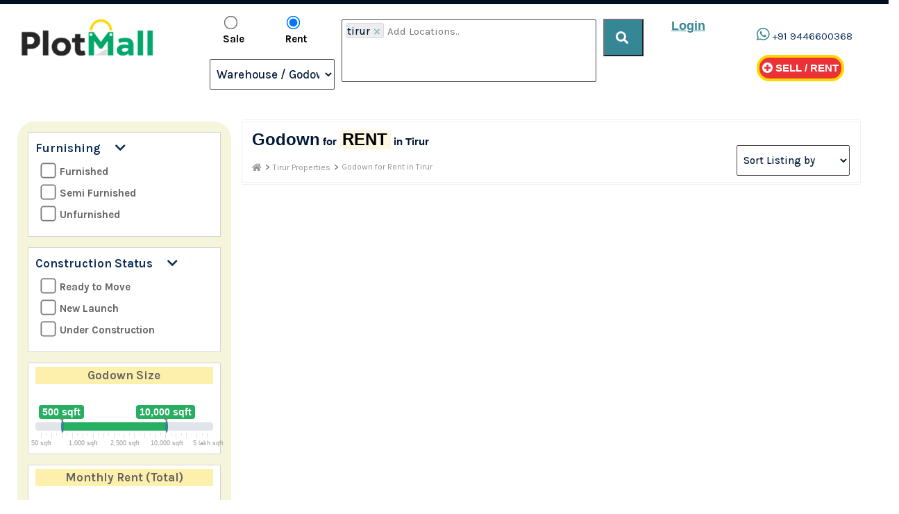

--- FILE ---
content_type: text/html; charset=UTF-8
request_url: https://www.plotmall.com/godown-for-rent-in-tirur
body_size: 15855
content:
<!DOCTYPE html>
<html lang="en">
<head>
    <meta charset="utf-8">
	
		
    <meta name="description" content="List of Godown for rent in tirur Godown for Rent in Tirur low/high prices budget directly from owner or agents and brokers" />
    <meta name="author" content="Nestsoft Technologies, Infopark" />
    <meta name="viewport" content="width=device-width, initial-scale=1, shrink-to-fit=no">
    <title>Godown for Rent in Tirur - PlotMall</title>
	
    <!-- Favicon -->
    <link rel="shortcut icon" href="/images/sale-rent.ico"/>

    <!-- Google Font -->
    <link rel="stylesheet" href="https://fonts.googleapis.com/css?family=Marienda:300,500,600,700%7CKarla:300,400,500,700">

    <!-- CSS Global Compulsory (Do not remove)-->
    <link rel="stylesheet" href="/css/font-awesome/all.min.css" />
    <link rel="stylesheet" href="/css/flaticon/flaticon.css" />
    <link rel="stylesheet" href="/css/bootstrap/bootstrap.min.css" />

    <!-- Page CSS Implementing Plugins (Remove the plugin CSS here if site does not use that feature)-->
    <link rel="stylesheet" href="/css/select2/select2.css" />
    <link rel="stylesheet" href="/css/range-slider/ion.rangeSlider.css" />
    <link rel="stylesheet" href="/css/owl-carousel/owl.carousel.min.css" />
    <link rel="stylesheet" href="/css/magnific-popup/magnific-popup.css" />

    <!-- Template Style -->
    <link rel="stylesheet" href="/css/style.css"/>
	<meta name="msvalidate.01" content="4DC4C36083C22E3AF4E1E9E1BD01827B" />
	<meta name="p:domain_verify" content="7c414193f2946b2d03c85f4bd3b1cb42"/>
	<script type="application/ld+json">
	{
  "@context": "https://schema.org/",
  "@type": "LocalBusiness",
  "name": "PlotMall",
  "sameAs": [
    "https://www.facebook.com/keralamproperty",
    "https://twitter.com/plotmall",
    "https://www.instagram.com/keralaproperties/",
	"https://www.linkedin.com/company/plotmall-dot-com/",
	"https://www.youtube.com/channel/UCKJse92dTq0HE16ot_NWBoA"
  ],
  "image": [
    "https://www.plotmall.com/images/flat-house-land-sale.png"
   ],
   "telephone" : "+91 94466 00368, +91 98954 90866",
"email" : "website@plotmall.com",
   "address": {
     "@type": "PostalAddress",
     "streetAddress": "Infopark TBC, Kaloor",
     "addressLocality": "Kochi",
     "addressRegion": "Kerala",
     "postalCode": "682017",
     "addressCountry": "india"
   },
  
 "openingHoursSpecification" : {
"@type" : "OpeningHoursSpecification",
"dayOfWeek": [
      "Monday",
      "Tuesday",
      "Wednesday",
      "Thursday",
      "Friday",
	  "saturday"
    ],
"opens" : "09.30",
	"closes" : "17.30" }}
 
</script>

<script type="text/javascript" src="https://code.jquery.com/jquery-2.1.1.min.js"></script>


<!-- css and js for tokenfield in top bar search starts -->

  <link rel="stylesheet" type="text/css" href="/css/bootstrap/jquery-ui.min.css">
        
  <link rel="stylesheet" href="/css/bootstrap/bootstrap-tokenfield.min.css" />
        
        <script src="/js/tokenfield/jquery-ui.min.js"></script>
        <script src="/js/tokenfield/bootstrap-tokenfield.js"></script>
<!-- css and js for tokenfield in top bar search ends -->

<!-- Change/Add search values/variables in the search results page -->

<script src="./js/search-variables.js"></script>
<link rel="stylesheet" href="./css/range-slider/ion.rangeSlider.css" />
<script src="./js/range-slider/ion.rangeSlider.min.js"></script>

<!-- like / unlike to favorites -->
<script src="./js/unlike-like.js"></script> 

<script type="text/javascript">
$(document).ready(function(){
	
	// load more...
	
 $("#loadmore").click(function(){
	 
  var val = document.getElementById("result_no").value;
  
  var pf = "rent";
  var pt = "Godown";
  var ll = "tirur";  
  var fur = ""; 
  var csr = ""; 
  var lis = ""; 
  var be = ""; 
  var la = ""; 
  var vi = ""; 
  var pl = ""; 
  var vr = ""; 
  var ls = ""; 
  var vs = ""; 
  var lr = ""; 
  var so = ""; 
  
  var ad="yes";
 $.ajax({
 type: 'post',
 url: './property-list.php',
 data: {
  getresult:val,f:pf,t:pt,l:ll,fu:fur,ad:ad,co:csr,li:lis,bed:be,land:la,villa:vi,plot:pl,vr:vr,ls:ls,vs:vs,lr:lr,so:so
 },
 success: function (response) {
  var content = document.getElementById("result_para");
  content.innerHTML = content.innerHTML+response;
  
  var php_var = "16";
  var php_rows = $("#resultrows" ).val();
  var listed_rows = Number(val)+Number(php_var);
  
  document.getElementById("result_no").value = Number(val)+Number(php_var);
  
  if(listed_rows>php_rows)
  {
	  $("#loadmore").hide();
  }
 }
 });
 
  
 });
	
});


</script>

</head>

<body>

<!--=================================
header Menu -->

<header class="fixee header">


  <div class="topbar">
   
  </div>
      <nav class="navbar navbar-light bg-white navbar-static-top navbar-expand-lg">
        <div class="container-fluid">
          <button type="button" class="navbar-toggler" data-toggle="collapse" data-target=".navbar-collapse"><i class="fas fa-align-left"></i></button>
          <a class="navbar-brand" href="https://www.plotmall.com">
            <img class="mt-n2 img-fluid" src="/images/flat-house-land.png" alt="Flat/House/Land for Sale">
          </a>
		  
		  
          <div class="navbar-collapse collapse justify-content-center">
            <div class="col-md-12">
        			
          <div class="property-search-item">
            
              <form action="search-property.php" id="searchform" class="form-row basic-select-wrapper">
			  <div class="col-md-3 mt-1"> 
<ul id="checkboxes" class="list-unstyled topsear mb-3">
				 
  <li><label for="propertyfor1"><input  name="f" value="sale" class="chb" type="radio" id="propertyfor1" />Sale</label></li>
  <li><label for="propertyfor2"><input checked class="chb" type="radio" name="f" value="rent" id="propertyfor2"/>Rent</label></li></ul>
				<select class="form-control" name="t" id="propertytype">				  
					   <option class="small text-primary" value="">Select Property Type</option>					     
						 <option  value="House / Villa">House / Villa</option><option  value="Flat / Apartment">Flat / Apartment</option><option  value="Agriculture Land">Agriculture Land</option><option  value="Residential Land">Residential Land</option><option  value="Commercial Land">Commercial Land</option><option  value="Office Space">Office Space</option><option  value="Shop / Showroom">Shop / Showroom</option><option Selected="Selected" value="Warehouse / Godown">Warehouse / Godown</option>				       
                </select>
             </div>
              <div class="form-group d-flex col-md-6">
			  <!-- tokenfield limit location given at the bottom of this file -->
                <input type="text" id="search_data" name="l" placeholder="Add Locations.." value="tirur" autocomplete="off" class="form-control h-100" /></div><div class="form-group d-flex col-md-1">
                <span class="align-items-center ml-1"><button name="q" value="top" class="sbut d-flex align-items-center" id="searchproperty" type="submit"><i class="fas fa-search mr-1"></i></button></span>
              </div><div class="col-md-2 text-center">
	  
	  <a class="open-homeEvents" href="https://accounts.google.com/o/oauth2/auth?response_type=code&redirect_uri=https://www.plotmall.com/google-login/&client_id=764976488145-8uildoiml8nga1p84lo7rq1mq5fbgs5v.apps.googleusercontent.com&scope=https://www.googleapis.com/auth/userinfo.profile+https://www.googleapis.com/auth/userinfo.email&access_type=offline&approval_prompt=force"><h5 class="text-primary"><u>Login</u></h5></a></div>             
            
          </div>
		  		  <script>
  $(document).ready(function(){
	
	$('#propertytype').change(function() {
		
	var ptype = $('#propertytype').val();
	var ptype = ptype.trim();
	var ptype = ptype.length; 	
	
	if(ptype > 2)
	{	
		$("#propertytype").css("border","1px solid black");		
		 return true;	
	}
	
	});	
	
	
	$('#propertyfor').change(function() {
		
	var pfor = $('#propertyfor').val();
	var pfor = pfor.trim();
	var pfor = pfor.length; 	
	if(pfor > 2)
	{	
		$("#propertyfor").css("border","1px solid black");		
		 return true;	
	}
	});	

	
	$('#search_data').change(function() {
		
	var search_data = $('#search_data').val();
	var search_data = search_data.trim();
	var search_data_len = search_data.length; 	
	if(search_data_len > 3 || search_data_len < 500)
	{	
		$("#tokens").css("border","1px solid black");		
		 return true;	
	}
	});	
		
	
	
		
	$('#searchproperty').bind('click',function() {
	
	var ptype = $('#propertytype').val();
	var ptype = ptype.trim();
	var ptype = ptype.length; 	
	if(ptype < 3)
	{
		$("#propertytype").css("border","2px solid red");		
		 return false;	
	}
	
	
	var pfor = $('#propertyfor1').val();
	var pfor2 = $('#propertyfor2').val();
	var pfor = pfor.trim();
	var pfor = pfor.length; 	
	var pfor2 = pfor2.length;
	var pfor = pfor + pfor2;
	if(pfor < 4)
	{
		$("#propertyfor1").css("color","red");		
		 return false;	
	}
	
	var search_data = $('#search_data').val();
	var search_data = search_data.trim();
	var search_data_len = search_data.length; 	
	if(search_data_len < 3 || search_data_len > 500)
	{	
		$("#tokens").css("border","2px solid red");		
		$('#search_data').focus();
		 return false;		
	}	
	
	
	
});
	    
	  $('#pass').hide();
	  
    $('#search_data').tokenfield({
        autocomplete :{
            source: function(request, response)
            {
                jQuery.get('../fetch.php', {
                    query : request.term
                }, function(data){
                    data = JSON.parse(data);
                    response(data);
                });
            },
            delay: 10
        },createTokensOnBlur:true,
showAutocompleteOnFocus: true, 
limit:13
    });

    $('#search').click(function(){
        $('#country_name').text($('#search_data').val());
    });

  });
</script>         </div>     
    </div>
    <div class="add-listing d-sm-block">
	
	<!-- List Popup include in modal-popup.inc -->
		
	<ul class="nav nav-tabs nav-tabs-02"><li class="nav-item mt-2 mr-3"><i class="fab fa-whatsapp text-primary font-xl"></i> <a href="tel:+919446600368">+91 9446600368</a></li><li class="mt-3 nav-item">
	
		<a class="nav-link active" href="https://accounts.google.com/o/oauth2/auth?response_type=code&redirect_uri=https://www.plotmall.com/google-login/&client_id=764976488145-8uildoiml8nga1p84lo7rq1mq5fbgs5v.apps.googleusercontent.com&scope=https://www.googleapis.com/auth/userinfo.profile+https://www.googleapis.com/auth/userinfo.email&access_type=offline&approval_prompt=force"><i class="fa fa-plus-circle"></i> Sell / Rent</a>
		</li></ul>
	
	</div>
	
	
    </div>
  </nav> </div>  </div></div>
</header>
<!--=================================
 header Menu -->

<!--=================================
Listing – grid view -->
<section class="space-ptb p-4">
  <div class="container-fluid p-3 topmar">
    
    <div class="row">
     
	 <!-- Sidebar for search properties -->
	 
	   
 <div class="col-lg-3 mb-5 mb-lg-0 sidebox">
 <!--  <div class="sticky-top"> -->
        <div class="sidebar">
 
<div id="slider-range"></div>

          
		  		  <div class="widget scrollwid">
            <div class="widget-title widget-collapse">              
              <a class="ml-auto" data-toggle="collapse" href="#filter-property1" role="button" aria-expanded="false" aria-controls="filter-property1">Furnishing &emsp;<i class="fas fa-chevron-down"></i> </a>
            </div>
			<div class="collapse show" id="filter-property1">
      
                <div class="input-group mb-2 select-border">
                 <ul id="checkboxes" class="list-unstyled mb-0 pt-2">
	<fieldset id="furnishing">			 
  <li><label for="furnish[0]"><input class="chb" type="checkbox" name="fu[]"  value="Furnished" id="furnish[0]" />Furnished</label></li>
  <li><label for="furnish[1]"><input class="chb" type="checkbox" name="fu[]"  value="semi furnished" id="furnish[1]" />Semi Furnished</label></li>
  <li><label for="furnish[2]"><input class="chb" type="checkbox" name="fu[]"  value="unfurnished" id="furnish[2]" />Unfurnished</label></li>
   </fieldset>        
              </ul>
                </div>
			</div>
		</div>
		
		<div class="widget scrollwid">
			<div class="widget-title widget-collapse">
              
              <a class="ml-auto" data-toggle="collapse" href="#filter-property2" role="button" aria-expanded="false" aria-controls="filter-property2"> Construction Status &emsp;<i class="fas fa-chevron-down"></i> </a>
            </div>
            <div class="collapse show" id="filter-property2">
              
                <div class="input-group mb-2 select-border">
				<ul id="checkboxes" class="list-unstyled mb-0 pt-2">
	<fieldset id="constructionstatus">			 
  <li><label for="construction[0]"><input class="chb" type="checkbox" name="co[]"  value="ready to move" id="construction[0]" />Ready to Move</label></li>
  <li><label for="construction[1]"><input class="chb" type="checkbox" name="co[]"  value="new launch" id="construction[1]" />New Launch</label></li>
  <li><label for="construction[2]"><input class="chb" type="checkbox" name="co[]"  value="under construction" id="construction[2]" />Under Construction</label></li>
   </fieldset>        
              </ul>
				
				
		
                </div>
			</div>
		</div>
		
		
				
		<div class="widget">
		<p class="divtitle">Godown Size</p>
           <input type="text" id="demo_6" name="villa"/>
<script>

var custom_values = ["50 sqft","100 sqft","500 sqft","750 sqft","1,000 sqft","1,250 sqft","1,500 sqft","2,000 sqft","2,500 sqft","3,000 sqft","4,000 sqft","5,000 sqft","10,000 sqft","25,000 sqft","50,000 sqft","1 lakh sqft","5 lakh sqft"]    
    // be careful! FROM and TO should be index of values array
    var my_from = custom_values.indexOf('500 sqft');
    var my_to = custom_values.indexOf('10,000 sqft');
    
    $("#demo_6").ionRangeSlider({
        type: "double",
        grid: true,
        from: my_from,
        to: my_to,
        values: custom_values
    });
</script>	
		</div>
				
		
		<div class="widget">
			<p class="divtitle">
              Monthly Rent <strong>(Total)</strong>
            </p>
						
			<input type="text" id="demo_8" name="vr"/>
<script>

var custom_values = ["250","500","1,000","1,500","2,000","2,500","5,000","10,000","25,000","50,000","1 lakh","3 lakh","10 lakh","25 lakh"]    
    // be careful! FROM and TO should be index of values array
    var my_from = custom_values.indexOf('1,500');
    var my_to = custom_values.indexOf('50,000');
    
    $("#demo_8").ionRangeSlider({
        type: "double",
        grid: true,
        from: my_from,
        to: my_to,
        values: custom_values
    });
</script>	
						
           
		</div>
		
		
		
		
		<div class="widget scrollwid">
			<div class="widget-title widget-collapse">
              
              <a class="ml-auto" data-toggle="collapse" href="#filter-property7" role="button" aria-expanded="false" aria-controls="filter-property7"> Listed By &emsp;<i class="fas fa-chevron-down"></i> </a>
            </div>
            <div class="collapse show qst" id="filter-property7">
              
                <div class="input-group mb-2 select-border">
				
				<ul id="checkboxes" class="list-unstyled mb-0 pt-2">
	<fieldset id="listedby">			 
  <li><label for="liste[0]"><input class="chb" type="checkbox" name="li[]"  value="owner" id="liste[0]" />Owner</label></li>
  <li><label for="liste[1]"><input class="chb" type="checkbox" name="li[]"  value="agent" id="liste[1]" />Agent</label></li>
  <li><label for="liste[2]"><input class="chb" type="checkbox" name="li[]"  value="builder" id="liste[2]" />Builder</label></li>
   </fieldset>        
              </ul>
			  
                </div>
			</div>
		</div>
		<button name="ad" class="btn btn-primary btn-sm btn-block align-items-center" type="submit"><h4><i class="fas fa-search mr-1"></i><span>Filter Search</h4></span></button>
		</form>
            </div>
         <!-- </div> -->
</div>	 
	 <!-- Sidebar for search properties -->
	 
      <div class="col-lg-9">
        <div class="property-filter d-sm-flex">
          <ul class="property-short list-unstyled d-sm-flex mb-0">
            <li>
              <form class="form-inline">
                <div class="form-group d-lg-flex d-block">
                  
                  <div class="short-by">
				  <h1><span class='h4'><strong>Godown</strong></span> for <span class='h4'><strong><mark>RENT</mark></strong></span> in Tirur</h1>
				  
				  <div class="heading-title heading-title-alt">
                 <span itemscope="" itemtype="https://data-vocabulary.org/Breadcrumb"><a itemprop="url" title="Flat House Land Office Space for Sale/Rent in Kerala" href="https://www.plotmall.com"><span class="heading-icon"><i class="fa fa-home"></i></span></a> </span> 
				  			
			 &gt; <span itemscope="" itemtype="https://data-vocabulary.org/Breadcrumb"> <a itemprop="url" href="tirur-properties"><span itemprop="title">Tirur  Properties</span></a> </span> &gt; <span itemscope="" itemtype="https://data-vocabulary.org/Breadcrumb"> <a itemprop="url" href=""><span class="breadc" itemprop="title">Godown for Rent in Tirur</span></a> </span> 
			                  </div>
					
                  </div>
                </div>
              </form>
            </li>
          </ul>
          <ul class="property-view-list list-unstyled d-flex mb-0">
            <li class="mt-4">
			
			<!-- Sort Javascript included in js/search-variables.js -->
			
	<select class="form-control" id="sortfor" name="sorting">
			<option class="small text-primary" value="">Sort Listing by</option>
			<option  value="low-price">Price: (Low &gt; High)</option>
            <option  value="premium">Price: (High &gt; Low)</option>
			<option  value="new">Date: New to Old</option>
			<option  value="old">Date: Old to New</option>
                    </select></li>
          </ul>
        </div>
		<div class="row">
         <div class="property-filter-tag">
		<ul class="list-unstyled">
		
		
						
			
          </ul>
		 </div></div>
		<!----------- Property List by Search Criteria -->
		
        <section class="p-1 space-pb">

  <div id="result_para" class="container-fluid">  
   <div class="row justify-content-center">
      <div class="col-lg-8">
        <div class="section-title text-center">
          <h2></h2>
        </div>
      </div>
    </div>	
      <div class="row">
	<input id="resultrows" name="resultrows" value="0" type="hidden">
	

	      
    </div>
  </div></div></div>
	</section>
<!--=================================
Newly Added properties-->

<!--=================================
 offering the Best Real Estate-->
      
	  <!----------- Property List by Search Criteria -->
			
      </div>
    </div>
  </div>
</section>
<!--=================================
Listing – grid view -->

<!--=================================
 Modal login -->

 <!--=================================
 Select Property Type -->

<div class="modal login fade m-4" id="payModal" tabindex="-1" role="dialog" aria-labelledby="loginModalLabel" aria-hidden="true">
  <div class="modal-dialog modal-dialog-centered" role="document">
    <div class="modal-content">
      <div class="modal-header border-0">
	 <h5 class="p-3 modal-title" id="loginModalLabel">Paying to Nestsoft Technologies, Infopark</h5><br/>
		
	 <button type="button" class="p-3 close float-right" data-dismiss="modal" aria-label="Close">
        <i class="p-3 fas fa-lg fa-times"></i>
        </button>
      </div>
	  
	
	  <div class="modal-body">
	  <center><button class="btn btn-sm btn-primary">Scan & Pay <i class="ml-1 mr-1 fas fa-rupee-sign"></i>600/- using any UPI Apps</button></center>
	  <div class="row">
	  <div class="col-md-6">
	  <ul class="ml-n4 mt-3">
	  <li class="mb-3">Listing & enquiries for <strong>100</strong> days</li>
	  <li><strong class="text-danger d-flex">Send this code as message</strong><input class="form-input-message h5" disabled type="text" name="bookId" id="bookId" value=""/></li>
	  <li class="mb-3">We will send mail with details</li>
	  <li><h5>UPI +91 9895490866</h5></li>
	  </ul>
	  </div><div class="col-md-6">
	  <img src="images/qr-code.png" class="img-fluid" alt="property listing">
	  </div>
		</div>
	
	  <div class="row"><div class="col-md-12 text-center"><img src="images/upi-apps.png" class="img-fluid" alt="upi apps"></div></div>
    </div>
	
  </div>
</div>
</div>
<!--=================================
 Select Property Type -->

<div class="modal login fade m-4" id="loginModal" tabindex="-1" role="dialog" aria-labelledby="loginModalLabel" aria-hidden="true">
  <div class="modal-dialog modal-dialog-centered" role="document">
    <div class="modal-content">
      <div class="modal-header border-0">
	  	  
	          <button type="button" class="p-3 close" data-dismiss="modal" aria-label="Close">
        <i class="p-3 fas fa-lg fa-times"></i>
        </button>
      </div>
	  
	  	  
    </div>
  </div>
</div>
<!--=================================
  Modal login -->
	  
<script type="text/javascript">

      $(document).ready(function () {
	  
		
//--- When click on close button it will refresh page and modal window		
	  
	  $('#close').bind('click',function() { 
        // location.reload();
    });
	
	
//--- When click on back button on modal window it will reset and go back to first page 

	$('#backed').bind('click',function() { 
    $('#register').hide();
	$('#update').hide();
	$('#logined').hide();
	$('#backed').hide();
	$('#pass').hide();
	
	$('#pass').removeAttr('value');
	$('#partitioned').val("");
	$('#otp').hide(); 
	$('#mobile').val("");
	$('#partitioned').val("");
	//$('#loginmethod').show();
	
	$('#login').show();
	$('#verify').hide();
	$('#proceed').show(); 
	$('#countrycode').show(); 
	$('#mobile').show(); 
	$('#message').html("").addClass('messagebox').fadeTo(100,1);
	
	$('#mobile').attr('disabled', false);
	$('#mobile').prop('disabled', false);
	$('#countrycode').attr('disabled', false);
	$('#countrycode').prop('disabled', false);
	$('#message').html("<center><font color='black'>Enter Mobile to Continue</font></center>").addClass('messagebox').fadeTo(100,1);
    });
	  
	  
//--- This is the default page of modal window
	  
	//$('#loginmethod').show();	
	$('#login').show();
	$('#proceed').show(); 
	$('#countrycode').show(); 
	$('#mobile').show(); 	
	$('#register').hide();
	$('#update').hide();
	$('#logined').hide();
	$('#backed').hide();
	$('#verify').hide();
	$('#message').html("<center><font color='black'>Enter Mobile to Continue</font></center>").addClass('messagebox').fadeTo(100,1);

//--- When select 'Continue with Mobile'
	
	$('#loginmobile').bind('click',function() { 
    $('#register').hide();
	$('#update').hide();
	$('#logined').hide();
	$('#backed').show();
	$('#pass').hide();
	
	$('#pass').removeAttr('value');
	$('#partitioned').val("");
	$('#otp').hide(); 	
	
	$('#message').html("<center><font color='black'><Br/><br/>Enter Mobile to Continue</font></center>").addClass('messagebox').fadeTo(100,1);
	
	//$('#loginmethod').hide();
	
	$('#login').show();
	$('#proceed').show(); 
	$('#verify').hide(); 
	$('#countrycode').show(); 
	$('#mobile').show(); 
	$('#verify').hide();
	$('#mobile').attr('disabled', false);
	$('#mobile').prop('disabled', false);
	$('#countrycode').attr('disabled', false);
	$('#countrycode').prop('disabled', false);
    });
	
	
//--- When change country code
	
	$('#countrycode').change(function(){
    $("#width_tmp_option").html($('#countrycode option:selected').text()); 
    $(this).width($("#width_tmp_select").width());  
  });
  
  
//--- Change Password Clicked function
  
  $('#changepassword').bind('click',function() {  
   
  var pwdlen1 = $('#createpassword').val().length;  
  var pwdlen2 = $('#confirmpassword').val().length;    
  
  var cpwd1 = $('#createpassword').val();  
  var cpwd2 = $('#confirmpassword').val();   
  var errorpass="yes";
  		
  if(pwdlen1 < 6 || pwdlen2 < 6)
	{
		$('#message').html("<font color='red'>Invalid Password (Min: 6 Chars)</font>").addClass('messagebox').fadeTo(100,1);
		var errorpass="no";
	}
	
  if(cpwd1 !== cpwd2)
	{
		$('#message').html("<font color='red'>Password Mismatch!</font>").addClass('messagebox').fadeTo(100,1);
		var errorpass="no";
	}
	
	if(errorpass=="yes")
	{
		$('#message').html("<font color='green'>Successfully Changed</font>").addClass('messagebox').fadeTo(100,1);
		var countrycode = $('#countrycode').val();
		var mobile = $('#mobile').val();
		var cpwd1 = $('#createpassword').val();  
		
		$.post("cookie-login.php",{mobile:mobile,countrycode:countrycode,cpwd1:cpwd1},function(data)
			{
				var result1 = data;
				
				if(result1.length>4)
				{
					$("#loginModal1").modal('hide');
					location.reload();
				}
		
		  });	
	}
  
  }); 
  
//--- This for Registration / Create New Account  
  
  $('#createaccount').bind('click',function() {  
  $('#backed').show();
  
  var cname = $('#cname').val();
  var cname = cname.trim();
  var cnamelen = cname.length; 
  
  var email = $('#email').val();
  
  var reg = /^([A-Za-z0-9_\-\.])+\@([A-Za-z0-9_\-\.])+\.([A-Za-z]{2,4})$/;
  
  var pwdlen1 = $('#createpassword1').val().length;  
  var pwdlen2 = $('#confirmpassword1').val().length;    
  
  var cpwd1 = $('#createpassword1').val();  
  var cpwd2 = $('#confirmpassword1').val();  
  
  var errorpass="yes";
  
  if(cnamelen < 3)
	{
		$('#message').html("<font color='red'>Invalid Name (Min: 3 Chars)</font>").addClass('messagebox').fadeTo(100,1);
		var errorpass="no";
	}
	
	if (reg.test(email) == false) 
        {
            $('#message').html("<font color='red'>Invalid Email Address</font>").addClass('messagebox').fadeTo(100,1);
			var errorpass="no";
        }
		
		
  if(pwdlen1 < 6 || pwdlen2 < 6)
	{
		$('#message').html("<font color='red'>Invalid Password (Min: 6 Chars)</font>").addClass('messagebox').fadeTo(100,1);
		var errorpass="no";
	}
	
  if(cpwd1 !== cpwd2)
	{
		$('#message').html("<font color='red'>Password Mismatch!</font>").addClass('messagebox').fadeTo(100,1);
		var errorpass="no";
	}
	
	if(errorpass=="yes")
	{
		$('#message').html("<font color='green'>Successfully Completed</font>").addClass('messagebox').fadeTo(100,1);
		var countrycode = $('#countrycode').val();
		var mobile = $('#mobile').val();
		var email = $('#email').val();
		var cname = $('#cname').val();
		var cpwd1 = $('#createpassword1').val();  
		
		$.post("cookie-login.php",{mobile:mobile,countrycode:countrycode,email:email,cname:cname,cpwd1:cpwd1},function(data)
			{
				var result1 = data;
				
				if(result1.length>4)
				{
					$("#loginModal1").modal('hide');
					location.reload();
				}
		
		  });
		

		
	}
  
  }); 
  
  
//--- function for click on 'login' button

  $('#logined').bind('click',function() {  
  
  $('#proceed').hide();
$('#logined').show();
$('#backed').show();

	var mobile = $('#mobile').val();  
	var countrycode = $('#countrycode').val();
	var otplength = $('#partitioned').val().length; 	
  var pwd = $('#password').val();
  var pwdlen = $('#password').val().length; 
  var datalength = $('#mobile').val().length; 
  $('#message').html("<font color='orange'>Checking..</font>").addClass('messagebox').fadeTo(100,1);
  
  if (datalength > 6) {
				
				if(pwdlen<6)
				{
				$('#message').html("<font color='red'>Invalid Password</font>").addClass('messagebox').fadeTo(100,1);
				$('#pass').val(rempassword);
				$('#pass').show();
				$('#mobile').attr('disabled', true);
				$('#mobile').prop('disabled', true);
				$('#countrycode').attr('disabled', true);
				$('#countrycode').prop('disabled', true);
				$('#otp').hide();  				
				$('#partitioned').val("");
				}
				else {		
			$.post("check-password.php",{mobile:mobile,countrycode:countrycode,pwd:pwd},function(data)
			{
				var result1 = data;
				if(result1=="Not Exists"){
					$('#pass').show();	
					$('#mobile').attr('disabled', true);
					$('#mobile').prop('disabled', true);
					$('#countrycode').attr('disabled', true);
					$('#countrycode').prop('disabled', true);
					$('#message').html("<font color='red'>Invalid Password</font>").addClass('messagebox').fadeTo(100,1);
				}
				if(result1=="exists"){
					
		$('#message').html("<font color='green'>Successfully Logged</font>").addClass('messagebox').fadeTo(100,1);
		var countrycode = $('#countrycode').val();
		var mobile = $('#mobile').val();
				
		$.post("update-login.php",{mobile:mobile,countrycode:countrycode},function(data)
			{
				var result2 = data;
				
				if(result2)
				{
					$("#loginModal1").modal('hide');
					location.reload();
				}
				else
				{
					$('#message').html("<font color='red'>Invalid Login</font>").addClass('messagebox').fadeTo(100,1);
				}
				
		  });		  					
		}
								
			});	
		}
				
			}
  
  });
  
//--- When click on 'verify' button 
	  
		  $('#verify').bind('click',function() {
		  
		  $('#proceed').hide();					
		  $('#logined').hide();
		  $('#backed').show();
		  
		  $('#message').html("<font color='red'></font>").addClass('messagebox').fadeTo(100,1);
		  var mobile = $('#mobile').val();  
		  var countrycode = $('#countrycode').val();
		  var founded = $('#founded').val();
		  var datalength = $('#mobile').val().length;  
		  var otplength = $('#partitioned').val().length; 	
		  var foundlen = $('#founded').val().length; 
		  
			
			if (datalength > 6 && otplength < 6 && foundlen > 2) {
				
				$('#message').html("<font color='red'>Invalid Code. Try Again!</font>").addClass('messagebox').fadeTo(100,1);
				$('#partitioned').val('');
				$("#partitioned").focus();
				return false;
			}
						
			 else if (datalength > 6 && otplength == 6 && founded=="Not Exists") {				
			$('#message').html("<font color='orange'>Verifying...</font>").addClass('messagebox').fadeTo(100,1);	
				var code=document.getElementById('partitioned').value;
				coderesult.confirm(code).then(function (result) {
				$('#message').html("<font color='green'>Code Verified Successfully!</font>").addClass('messagebox').fadeTo(100,1);
				var user=result.user;
				console.log(user);
				$('#login').hide();
				$('#update').hide();
					
				$('#close').hide();
				$('#backed').hide();
				$('#register').show();
				$("#cname").focus();
				
				}).catch(function (error) {
								
					$('#message').html("<font color='red'>Invalid Code. Try Again!</font>").addClass('messagebox').fadeTo(100,1);
				
				});
			} else if (datalength > 6 && otplength == 6 && founded=="exists") {				
			$('#message').html("<font color='orange'>Verifying...</font>").addClass('messagebox').fadeTo(100,1);	
				var code=document.getElementById('partitioned').value;
				coderesult.confirm(code).then(function (result) {
				$('#message').html("<font color='green'>Code Verified Successfully!</font>").addClass('messagebox').fadeTo(100,1);
				var user=result.user;
				console.log(user);
				$('#login').hide();
				$('#update').show();
				$('#close').hide();
				$('#backed').hide();
				$('#register').hide();					
				}).catch(function (error) {
								
					$('#message').html("<font color='red'>Invalid Code. Try Again!</font>").addClass('messagebox').fadeTo(100,1);
				
				});
			}
						
      }); 
	  
 
//--- When click on 'proceed' button 
	  
		  $('#proceed').bind('click',function() {
		  
		  $('#verify').hide();
					
		  $('#logined').hide();
		  $('#backed').show();
		  
		  $('#message').html("<font color='red'></font>").addClass('messagebox').fadeTo(100,1);
		  var mobile = $('#mobile').val();  
		  var countrycode = $('#countrycode').val();
		  var founded = $('#founded').val();
		  var datalength = $('#mobile').val().length;  
		  var otplength = $('#partitioned').val().length; 	
		  var foundlen = $('#founded').val().length; 
		  
			
			if (datalength > 6) {
			
			$('#modalhead').hide();
			
			
			$.post("search-mobile.php",{mobile:mobile,countrycode:countrycode},function(data)
			{
				var result1 = data;			
				
				if(result1=="Invalid Mobile"){
					$('#backed').hide();
		  $('#message').html("<font color='red'>"+ result1 +"</font>").addClass('messagebox').fadeTo(100,1);

				}
				else if(result1=="Admin Logged") {
				$('#login').hide();
				$('#update').hide();
					
				$('#close').hide();
				$('#backed').hide();
				$('#register').show();
			}
				 else if(result1=="Not Exists"){				
					$('#pass').hide();	
					$('#proceed').hide();	
						
					
					$('#pass').removeAttr('value');		
					$('#founded').val('Not Exists');
					$('#message').html("<font color='orange'>Sending Verification Code...</font>").addClass('messagebox').fadeTo(100,1);
					
					
					
					var number='+'+countrycode+mobile;
					
					firebase.auth().signInWithPhoneNumber(number,window.recaptchaVerifier).then(function (confirmationResult) {
        
					window.confirmationResult=confirmationResult;
					coderesult=confirmationResult;
					console.log(coderesult);
						$('#message').html("<font color='orange'>Verification Code Sent to Mobile</font>").addClass('messagebox').fadeTo(100,1);
						$('#otp').show();  
						$("#partitioned").show();
						$("#partitioned").focus();
						$('#verify').show();
						
						
					}).catch(function (error) {

					var ermsg = error.message;					
					$('#message').html("<font color='red'>"+ ermsg +"</font>").addClass('messagebox').fadeTo(100,1);
					
					$('#proceed').show();
					
					});	
							
				}
				else {
				
					$.get('search-cookie.php',{regn:result1}, function(data2) {
					var rempassword = data2;
				    $('#password').val(rempassword);
					$('#pass').show();	
					$('#mobile').attr('disabled', true);
					$('#mobile').prop('disabled', true);
					$('#countrycode').attr('disabled', true);
					$('#countrycode').prop('disabled', true);
					$('#founded').val('exists');
					$('#otp').hide();  	
					$('#proceed').hide();
					$('#logined').show();
					$('#otp').removeAttr('value');					
					$('#message').html("<font color='orange'>Enter Password to Login</font>").addClass('messagebox').fadeTo(100,1);
					});
				}
				
			});				
			}
			else if (datalength < 7 && otplength == 0) {
				$('#message').html("<font color='red'>Invalid Mobile</font>").addClass('messagebox').fadeTo(100,1);
				$('#pass').hide();				 
				$('#otp').hide();  
				$('#backed').hide();
				$('#password').val("");
				$('#partitioned').val("");
			}  
						
      }); 
	  
	  $('#forgot').bind('click',function() { 
	  	  $('#backed').show();
		  var mobile = $('#mobile').val();  
		  var countrycode = $('#countrycode').val();
		  var datalength = $('#mobile').val().length;  
		  var otplength = $('#partitioned').val().length; 	
			
			$('#logined').hide();		  
		
		  $('#partitioned').val("");
$('#message').html("<font color='orange'>Sending Verification Code...</font>").addClass('messagebox').fadeTo(100,1);		  
		
		if (datalength > 6 && otplength == 0) {
						
			$('#pass').hide();				 			
			$('#password').val("");
			
			var number='+'+countrycode+mobile;
					
					firebase.auth().signInWithPhoneNumber(number,window.recaptchaVerifier).then(function (confirmationResult) {
        
					window.confirmationResult=confirmationResult;
					coderesult=confirmationResult;
					console.log(coderesult);
						$('#message').html("<font color='orange'>Verification Code Sent to Mobile, Enter</font>").addClass('messagebox').fadeTo(100,1);
						$('#otp').show();
						$("#partitioned").show();
						$("#partitioned").focus();
						$('#verify').show();
						
					}).catch(function (error) {

					var ermsg = error.message;					
					$('#message').html("<font color='red'>"+ error.message +"</font>").addClass('messagebox').fadeTo(100,1);
					
					});	
					 
					
		} else if (datalength < 7 && otplength == 0) {
				$('#message').html("<font color='red'>Invalid Mobile</font>").addClass('messagebox').fadeTo(100,1);
				$('#pass').hide();		
				$('#backed').hide();				
				$('#otp').hide();  
				$('#password').val("");
				$('#partitioned').val("");		
			} 			
	  }); 
	  
	  $('#resend').bind('click',function() {
		  		  $('#backed').show();
		  $('#message').html("<font color='orange'>Sending Verification Code...</font>").addClass('messagebox').fadeTo(100,1);
		  
		  var mobile = $('#mobile').val();  
		  var countrycode = $('#countrycode').val();
		  var datalength = $('#mobile').val().length;  
		  $('#partitioned').val("");
	 
			if (datalength > 6) {
						
			$('#pass').hide();				 			
			$('#password').val("");
			
			var number='+'+countrycode+mobile;
					
					firebase.auth().signInWithPhoneNumber(number,window.recaptchaVerifier).then(function (confirmationResult) {
        
					window.confirmationResult=confirmationResult;
					coderesult=confirmationResult;
					console.log(coderesult);
						$('#message').html("<font color='orange'>Verification Code Sent Again to Mobile</font>").addClass('messagebox').fadeTo(100,1);
						$('#otp').show(); 
						$("#partitioned").show();
						$("#partitioned").focus();
						
					}).catch(function (error) {

					var ermsg = error.message;					
					$('#message').html("<font color='red'>"+ ermsg +"</font>").addClass('messagebox').fadeTo(100,1);
					
					});	
					
					
		} else if (datalength < 7) {
				$('#message').html("<font color='red'>Invalid Mobile</font>").addClass('messagebox').fadeTo(100,1);
				$('#pass').hide();				 
				$('#otp').hide();  
				$('#backed').hide();
				$('#password').val("");
				$('#partitioned').val("");
				$('#otp').removeAttr('value');		
			} 	
			
	  }); 
	  
$('#pass').hide();
$('#otp').hide();  
})
</script>		  
<script>
  function validate(evt) {
  var theEvent = evt || window.event;
  var key = theEvent.keyCode || theEvent.which;
  if ((key < 48 || key > 57) && !(key == 8 || key == 9 || key == 13 || key == 37 || key == 39 || key == 46) ){
    theEvent.returnValue = false;
    if (theEvent.preventDefault) theEvent.preventDefault();
  }
}

function limit(element)
{
    var max_chars = 15;

    if(element.value.length > max_chars) {
        element.value = element.value.substr(0, max_chars);
    }
}

</script>
  <div class="modal login fade" id="loginModal1" tabindex="-1" role="dialog">
  <div class="modal-dialog modal-dialog-centered">
    <div class="modal-content">
     <div class="modal-header mt-2 border-0"><button type="submit" id="backed" class="float-left btn btn-md"><i class="fas text-primary fa-lg fa-arrow-left"></i></button>
	  
        <button type="submit" class="close" id="close" data-dismiss="modal" aria-label="Close">
        <i class="p-3 text-danger fas fa-lg fa-times"></i>
        </button>
      </div>

      <div class="modal-body"><center><h4 id="message"></h4></center>
	  
	 
	  
	  
	<div class="tab-pane fade show active mb-2" id="login" role="tabpanel" aria-labelledby="login-tab">
		 <center><small>&nbsp;</small></center>
			<div class="cmxform form-row align-items-center">
              <div class="col-md-12 text-center">
			  <div class="form-group text-center flor col-md-12">
               
              
<select name="countrycode" id="countrycode" class="ml-4 form-control">
	
	<option value="61">Australia (+61)</option>
	<option value="43">Austria (+43)</option>	
	<option value="973">Bahrain (+973)</option>
	<option value="880">Bangladesh (+880)</option>	
	<option value="1">Canada (+1)</option>
	<option value="86">China (+86)</option>
	<option value="358">Finland (+358)</option>
	<option value="49">Germany (+49)</option>
	<option value="33">France (+33)</option>
	<option value="852">Hong Kong (+852)</option>
	<option selected value="91">India (+91)</option>
	<option value="353">Ireland (+353)</option>
		<option value="972">Israel (+972)</option>
		<option value="39">Italy (+39)</option>
		<option value="81">Japan (+81)</option>
		<option value="254">Kenya (+254)</option>
		<option value="965">Kuwait (+965)</option>
		<option value="60">Malaysia (+60)</option>
		<option value="960">Maldives (+960)</option>
		<option value="977">Nepal (+977)</option>
		<option value="31">Netherlands (+31)</option>
		<option value="64">New Zealand (+64)</option>
		<option value="968">Oman (+968)</option>
		<option value="351">Portugal (+351)</option>
		<option value="63">Philippines (+63)</option>
		<option value="48">Poland (+48)</option>
		<option value="974">Qatar (+974)</option>
		<option value="966">Saudi Arabia (+966)</option>
		<option value="65">Singapore (+65)</option>
		<option value="27">South Africa (+27)</option>
		<option value="34">Spain (+34)</option>
		<option value="94">Sri Lanka (+94)</option>
		<option value="41">Switzerland (+41)</option>
	<option value="971">UAE (+971)</option>
	<option value="44">UK (+44)</option>
	<option value="1">USA (+1)</option>
	<option value="379">Vatican City (+379)</option>	
</select>
<select id="width_tmp_select">
  <option id="width_tmp_option"></option>
</select>&nbsp;
			  <!-- <input type="textbox" class="form-control" disabled value="(+91)"> -->
			  
			  <input id="mobile" type="number" onkeypress='validate(event)' onkeydown="limit(this);" onkeyup="limit(this);" class="inputmobile form-control" autocomplete="off" readonly 
onfocus="this.removeAttribute('readonly');" name="mobile">	
	  			  
              </div>
			  </div>
			  <div id="pass" class="flor col-md-12">
              <div class="form-group flor col-sm-8">
              <label class="mt-2 d-none d-lg-block" for="password"> Password </label>&emsp;
              
              <input type="password" name="password" id="password" autocomplete="off" readonly 
onfocus="this.removeAttribute('readonly');" maxlength="15" class="inputmobile form-control">
              <i class="mt-3 far fa-eye fa-lg fars" id="togglePassword"></i></div>
			  </div>
			  <div id="otp" class="form-group text-center ml-3 row mb-2">
			  
			  <div class="col-md-3 text-center">
              <label class="h6 mt-3" for="password">Code</label></div>
			  <div class="col-md-7">
              <input id="partitioned" type="text" maxlength="6"/>
			  <input id="founded" type="hidden"/>
			  </div><div class="col-md-2">
              <a class="ml-1 mt-3" id="resend" href="#">Resend!</a></center></div>
			  
			  </div>
			  			  
			  <div id="proceed" class="row col-md-12"><div class="col-md-3">&nbsp;</div><div class="col-md-6">              
                <center><button type="submit"  class="btn btn-primary btn-block">Proceed</button></center></div><div class="col-md-3">&nbsp;</div>
              </div>
			  
			  <div id="verify" class="row col-md-12"><div class="col-md-3">&nbsp;</div><div class="col-md-6">              
                <center><button type="submit"  class="btn btn-primary btn-block">Verify</button></center></div><div class="col-md-3">&nbsp;</div>
              </div>
			  
			  
			  <div class="col-md-12 text-center">             
                <center><button type="submit" id="logined" class="w-50 btn btn-primary btn-block">Login</button></center>
              </div><div class="col-md-12 small mt-2 ml-4 text-center"><a id="forgot" href="#">Forgot Password?</a></div>
			  <div class="col-sm-3"> <div id="recaptcha-container"></div> &nbsp;</div>
				<div class="col-sm-12"><center><small>New User? We will send 'Verification Code' into mobile.<br/> If you proceed, you are accepting PlotMall <a target="_blank" href="/terms-of-service">Terms of Service</a> and <a target="_blank" href="/privacy-policy">Privacy Policy</a></small></center></div>
            </div>
          </div>
		  
		  <div class="tab-pane fade show active mb-2" id="update" role="tabpanel" aria-labelledby="login-tab">
		 <h3 id="change" class="text-center">Change Password</h3>
			<div class="cmxform form-row mt-4 align-items-center">
              			   
              <div id="pass" class="form-group col-sm-6">
               Create Password <small>(6 to 15 chars)</small> &emsp;&emsp;<i class="mt-3 far fars fa-eye fa-lg" id="togglePassword1"></i><br/>
              
              <input type="password" name="createpassword" id="createpassword" maxlength="15" class="w-100 input-sm form-control" autocomplete="off">
              </div>
			  
			  <div id="pass" class="form-group col-sm-6">
               Confirm Password &emsp;&emsp; <i class="mt-3 fars far fa-eye fa-lg" id="togglePassword2"></i><br/>
              
              <input type="password" name="confirmpassword" id="confirmpassword" maxlength="15" class="w-100 input-sm form-control" autocomplete="off">
              </div>						  
			  
			  <div class="col-sm-3">  &nbsp;</div>
			  <div class="col-sm-6">              
                <center><button type="submit" id="changepassword" class="btn btn-primary btn-block">Change Password</button></center>
              </div>
			  
            </div>
          </div>
		  
		  
		<div class="tab-pane fade show active mb-2" id="register" role="tabpanel" aria-labelledby="login-tab">
		 <h3 id="create" class="text-center">Create Profile</h3>
			<div class="cmxform form-row mt-4 align-items-center">
              <div id="cndn" class="form-group col-sm-4">
               Contact Name<br/>              		  
			  <input id="cname" type="textbox" class="w-100 form-control" autocomplete="off" name="cname">		  			  
              </div>
			   <div id="cnde" class="form-group col-sm-8">
               Email ID<Br/>              			  
			  <input id="email" type="textbox" autocomplete="off" class="inputmobile w-100 form-control" name="email">			  			  
              </div>
              <div id="pass" class="form-group col-sm-6">
               Create Password <small>(6 to 15 chars)</small> &emsp;&emsp;<i class="mt-3 far fars fa-eye fa-lg" id="togglePassword3"></i><br/>
              
              <input type="password" name="createpassword1" id="createpassword1" maxlength="15" class="w-100 input-sm form-control" autocomplete="off">
              </div>
			  
			  <div id="pass" class="form-group col-sm-6">
               Confirm Password &emsp;&emsp; <i class="mt-3 fars far fa-eye fa-lg" id="togglePassword4"></i><br/>
              
              <input type="password" name="confirmpassword1" id="confirmpassword1" maxlength="15" class="w-100 input-sm form-control" autocomplete="off">
              </div>						  
			  
			  <div class="col-sm-3">  &nbsp;</div>
			  <div class="col-sm-6">              
                <center><button type="submit" id="createaccount" class="btn btn-primary btn-block">Create Account</button></center>
              </div>
			  
            </div>
          </div>
		  
<script>
togglePassword.addEventListener('click', function (e) {  
    const type = password.getAttribute('type') === 'password' ? 'text' : 'password';
    password.setAttribute('type', type);   
    this.classList.toggle('fa-eye-slash');
});

togglePassword1.addEventListener('click', function (e) {  
    const type = createpassword.getAttribute('type') === 'password' ? 'text' : 'password';
    createpassword.setAttribute('type', type);    
    this.classList.toggle('fa-eye-slash');
});

togglePassword2.addEventListener('click', function (e) {  
    const type = confirmpassword.getAttribute('type') === 'password' ? 'text' : 'password';
    confirmpassword.setAttribute('type', type);   
    this.classList.toggle('fa-eye-slash');
});

togglePassword3.addEventListener('click', function (e) {  
    const type = createpassword1.getAttribute('type') === 'password' ? 'text' : 'password';
    createpassword1.setAttribute('type', type);    
    this.classList.toggle('fa-eye-slash');
});

togglePassword4.addEventListener('click', function (e) {  
    const type = confirmpassword1.getAttribute('type') === 'password' ? 'text' : 'password';
    confirmpassword1.setAttribute('type', type);   
    this.classList.toggle('fa-eye-slash');
});
</script>	  
		  
		 
      </div>
    </div>
  </div>
</div>
<script src="https://www.gstatic.com/firebasejs/6.0.2/firebase.js"></script>

<script>
    // Your web app's Firebase configuration
    var firebaseConfig = {
       apiKey: "AIzaSyBVvOWvv-FM0F6Jg0TfuLCb4olw1YVeLrg",
    authDomain: "udanadi-fbf8f.firebaseapp.com",
    projectId: "udanadi-fbf8f",
    storageBucket: "udanadi-fbf8f.appspot.com",
    messagingSenderId: "672526120361",
    appId: "1:672526120361:web:a06a637d157ccf0c4040b8",
    measurementId: "G-86DBJF8PD4"
      };
    // Initialize Firebase
    firebase.initializeApp(firebaseConfig);
	
	window.recaptchaVerifier = new firebase.auth.RecaptchaVerifier('recaptcha-container', {
				'size': 'invisible'
		});
</script>

 
<!--=================================
  Modal login -->
  
<!--=================================
call to action -->
<!--=================================
call to action -->

<!--=================================
footer-->

     
      
<footer class="footer space-pt">
<div class="row"><div class="container-fluid">
  <div class="col-md-12">
        <div class="category">
   <ul class="category-list d-flex flex-wrap list-unstyled mb-0 text-center">
		              <li class="category-item p-2">
              <a class="badge-black" href="alappuzha-properties">
                <div class="category-icon">
                  <i class="text-danger flaticon-pin"></i>
                </div>
                <h6 class="mb-0">Alappuzha Properties</h6>
                
              </a>
            </li>
		              <li class="category-item p-2">
              <a class="badge-black" href="calicut-properties">
                <div class="category-icon">
                  <i class="text-danger flaticon-pin"></i>
                </div>
                <h6 class="mb-0">Calicut Properties</h6>
                
              </a>
            </li>
		              <li class="category-item p-2">
              <a class="badge-black" href="ernakulam-properties">
                <div class="category-icon">
                  <i class="text-danger flaticon-pin"></i>
                </div>
                <h6 class="mb-0">Ernakulam Properties</h6>
                
              </a>
            </li>
		              <li class="category-item p-2">
              <a class="badge-black" href="idukki-properties">
                <div class="category-icon">
                  <i class="text-danger flaticon-pin"></i>
                </div>
                <h6 class="mb-0">Idukki Properties</h6>
                
              </a>
            </li>
		              <li class="category-item p-2">
              <a class="badge-black" href="kasaragod-properties">
                <div class="category-icon">
                  <i class="text-danger flaticon-pin"></i>
                </div>
                <h6 class="mb-0">Kasaragod Properties</h6>
                
              </a>
            </li>
		              <li class="category-item p-2">
              <a class="badge-black" href="kottayam-properties">
                <div class="category-icon">
                  <i class="text-danger flaticon-pin"></i>
                </div>
                <h6 class="mb-0">Kottayam Properties</h6>
                
              </a>
            </li>
		              <li class="category-item p-2">
              <a class="badge-black" href="kannur-properties">
                <div class="category-icon">
                  <i class="text-danger flaticon-pin"></i>
                </div>
                <h6 class="mb-0">Kannur Properties</h6>
                
              </a>
            </li>
		              <li class="category-item p-2">
              <a class="badge-black" href="kollam-properties">
                <div class="category-icon">
                  <i class="text-danger flaticon-pin"></i>
                </div>
                <h6 class="mb-0">Kollam Properties</h6>
                
              </a>
            </li>
		              <li class="category-item p-2">
              <a class="badge-black" href="malappuram-properties">
                <div class="category-icon">
                  <i class="text-danger flaticon-pin"></i>
                </div>
                <h6 class="mb-0">Malappuram Properties</h6>
                
              </a>
            </li>
		              <li class="category-item p-2">
              <a class="badge-black" href="palakkad-properties">
                <div class="category-icon">
                  <i class="text-danger flaticon-pin"></i>
                </div>
                <h6 class="mb-0">Palakkad Properties</h6>
                
              </a>
            </li>
		              <li class="category-item p-2">
              <a class="badge-black" href="pathanamthitta-properties">
                <div class="category-icon">
                  <i class="text-danger flaticon-pin"></i>
                </div>
                <h6 class="mb-0">Pathanamthitta Properties</h6>
                
              </a>
            </li>
		              <li class="category-item p-2">
              <a class="badge-black" href="trivandrum-properties">
                <div class="category-icon">
                  <i class="text-danger flaticon-pin"></i>
                </div>
                <h6 class="mb-0">Trivandrum Properties</h6>
                
              </a>
            </li>
		              <li class="category-item p-2">
              <a class="badge-black" href="thrissur-properties">
                <div class="category-icon">
                  <i class="text-danger flaticon-pin"></i>
                </div>
                <h6 class="mb-0">Thrissur Properties</h6>
                
              </a>
            </li>
		              <li class="category-item p-2">
              <a class="badge-black" href="wayanad-properties">
                <div class="category-icon">
                  <i class="text-danger flaticon-pin"></i>
                </div>
                <h6 class="mb-0">Wayanad Properties</h6>
                
              </a>
            </li>
		            </ul>
        </div>
      </div></div></div>
	  
 <!--
   <div class="d-none d-sm-block bg-dark mt-n4 row align-items-center">
      <ul class="ml-4 nav nav-tabs nav-tabs-03 nav-fill" id="myTab" role="tablist">
              <li class="ml-4 nav-item">
                <a class="nav-link" id="tab-01-tab" data-toggle="tab" href="#tab-01" role="tab" aria-controls="tab-01" aria-selected="false">
                  <span><i class="fa fa-building" aria-hidden="true"></i></span>Flats
                </a>
              </li>
              <li class="nav-item">
                <a class="nav-link active" id="tab-02-tab" data-toggle="tab" href="#tab-02" role="tab" aria-controls="tab-02" aria-selected="true">
                  <span><i class="fa fa-map-marker" aria-hidden="true"></i></span>
                Land/Plots</a>
              </li>   
<li class="nav-item">
                <a class="nav-link" id="tab-03-tab" data-toggle="tab" href="#tab-03" role="tab" aria-controls="tab-03" aria-selected="false">
                  <span><i class="fas fa-home"></i>
</span>House
                </a>
              </li>      
<li class="nav-item">
                <a class="nav-link" id="tab-04-tab" data-toggle="tab" href="#tab-04" role="tab" aria-controls="tab-04" aria-selected="false">
                  <span><i class="fas fa-tractor"></i> </span>
                Agriculture</a>
              </li>      
            
              <li class="nav-item">
                <a class="nav-link" id="tab-05-tab" data-toggle="tab" href="#tab-05" role="tab" aria-controls="tab-05" aria-selected="false">
                  <span> <i class="fas fa-laptop"></i></span>
                Shops</a>
              </li>  
              <li class="nav-item">
                <a class="nav-link text-primary" id="tab-06-tab" data-toggle="tab" href="#tab-06" role="tab" aria-controls="tab-06" aria-selected="false">
                  <span> <i class="fas fa-laptop"></i></span>
                Godown Rent</a>
              </li>  
              
              <li class="nav-item">
                <a class="nav-link text-primary" id="tab-07-tab" data-toggle="tab" href="#tab-07" role="tab" aria-controls="tab-07" aria-selected="false">
                  <span> <i class="fas fa-laptop"></i></span>
                Office Rent</a>
              </li>  
              
              
            <li class="nav-item">
                <a class="nav-link text-primary" id="tab-08-tab" data-toggle="tab" href="#tab-08" role="tab" aria-controls="tab-08" aria-selected="false">
                  <span> <i class="fab fa-yandex"></i></span>
                House Rent</a>
              </li>  
<li class="nav-item">
                <a class="nav-link text-primary" id="tab-09-tab" data-toggle="tab" href="#tab-09" role="tab" aria-controls="tab-09" aria-selected="false">
                  <span> <i class="fab fa-yandex"></i></span>
                Flat Rent</a>
              </li>               
      </ul>
 </div>
      <div class="d-none d-sm-block tab-content ml-4 mr-4 mt-4 mb-4" id="myTabContent">
              <div class="tab-pane fade" id="tab-01" role="tabpanel" aria-labelledby="tab-01-tab">
               
                  <div class="row">
                                      <div class="mb-2 col-md-3">
                      <a href="/flat-for-sale-in-adoor">Flat for Sale in Adoor</a>
                      
                    </div>
                                        <div class="mb-2 col-md-3">
                      <a href="/flat-for-sale-in-alappuzha">Flat for Sale in Alappuzha</a>
                      
                    </div>
                                        <div class="mb-2 col-md-3">
                      <a href="/flat-for-sale-in-aluva">Flat for Sale in Aluva</a>
                      
                    </div>
                                        <div class="mb-2 col-md-3">
                      <a href="/flat-for-sale-in-angamaly">Flat for Sale in Angamaly</a>
                      
                    </div>
                                        <div class="mb-2 col-md-3">
                      <a href="/flat-for-sale-in-attingal">Flat for Sale in Attingal</a>
                      
                    </div>
                                        <div class="mb-2 col-md-3">
                      <a href="/flat-for-sale-in-calicut">Flat for Sale in Calicut</a>
                      
                    </div>
                                        <div class="mb-2 col-md-3">
                      <a href="/flat-for-sale-in-chalakudy">Flat for Sale in Chalakudy</a>
                      
                    </div>
                                        <div class="mb-2 col-md-3">
                      <a href="/flat-for-sale-in-changanassery">Flat for Sale in Changanassery</a>
                      
                    </div>
                                        <div class="mb-2 col-md-3">
                      <a href="/flat-for-sale-in-chavakkad">Flat for Sale in Chavakkad</a>
                      
                    </div>
                                        <div class="mb-2 col-md-3">
                      <a href="/flat-for-sale-in-chengannur">Flat for Sale in Chengannur</a>
                      
                    </div>
                                        <div class="mb-2 col-md-3">
                      <a href="/flat-for-sale-in-cherthala">Flat for Sale in Cherthala</a>
                      
                    </div>
                                        <div class="mb-2 col-md-3">
                      <a href="/flat-for-sale-in-ernakulam">Flat for Sale in Ernakulam</a>
                      
                    </div>
                                        <div class="mb-2 col-md-3">
                      <a href="/flat-for-sale-in-ettumanoor">Flat for Sale in Ettumanoor</a>
                      
                    </div>
                                        <div class="mb-2 col-md-3">
                      <a href="/flat-for-sale-in-guruvayur">Flat for Sale in Guruvayur</a>
                      
                    </div>
                                        <div class="mb-2 col-md-3">
                      <a href="/flat-for-sale-in-haripad">Flat for Sale in Haripad</a>
                      
                    </div>
                                        <div class="mb-2 col-md-3">
                      <a href="/flat-for-sale-in-idukki">Flat for Sale in Idukki</a>
                      
                    </div>
                                        <div class="mb-2 col-md-3">
                      <a href="/flat-for-sale-in-irinjalakuda">Flat for Sale in Irinjalakuda</a>
                      
                    </div>
                                        <div class="mb-2 col-md-3">
                      <a href="/flat-for-sale-in-iritty">Flat for Sale in Iritty</a>
                      
                    </div>
                                        <div class="mb-2 col-md-3">
                      <a href="/flat-for-sale-in-kalamassery">Flat for Sale in Kalamassery</a>
                      
                    </div>
                                        <div class="mb-2 col-md-3">
                      <a href="/flat-for-sale-in-kalpetta">Flat for Sale in Kalpetta</a>
                      
                    </div>
                                        <div class="mb-2 col-md-3">
                      <a href="/flat-for-sale-in-kannur">Flat for Sale in Kannur</a>
                      
                    </div>
                                        <div class="mb-2 col-md-3">
                      <a href="/flat-for-sale-in-kasaragod">Flat for Sale in Kasaragod</a>
                      
                    </div>
                                        <div class="mb-2 col-md-3">
                      <a href="/flat-for-sale-in-kayamkulam">Flat for Sale in Kayamkulam</a>
                      
                    </div>
                                        <div class="mb-2 col-md-3">
                      <a href="/flat-for-sale-in-kattappana">Flat for Sale in Kattappana</a>
                      
                    </div>
                                        <div class="mb-2 col-md-3">
                      <a href="/flat-for-sale-in-kochi">Flat for Sale in Kochi</a>
                      
                    </div>
                                        <div class="mb-2 col-md-3">
                      <a href="/flat-for-sale-in-kodungallur">Flat for Sale in Kodungallur</a>
                      
                    </div>
                                        <div class="mb-2 col-md-3">
                      <a href="/flat-for-sale-in-kollam">Flat for Sale in Kollam</a>
                      
                    </div>
                                        <div class="mb-2 col-md-3">
                      <a href="/flat-for-sale-in-kothamangalam">Flat for Sale in Kothamangalam</a>
                      
                    </div>
                                        <div class="mb-2 col-md-3">
                      <a href="/flat-for-sale-in-kottarakkara">Flat for Sale in Kottarakkara</a>
                      
                    </div>
                                        <div class="mb-2 col-md-3">
                      <a href="/flat-for-sale-in-kottayam">Flat for Sale in Kottayam</a>
                      
                    </div>
                                        <div class="mb-2 col-md-3">
                      <a href="/flat-for-sale-in-koyilandy">Flat for Sale in Koyilandy</a>
                      
                    </div>
                                        <div class="mb-2 col-md-3">
                      <a href="/flat-for-sale-in-kunnamkulam">Flat for Sale in Kunnamkulam</a>
                      
                    </div>
                                        <div class="mb-2 col-md-3">
                      <a href="/flat-for-sale-in-mananthavady">Flat for Sale in Mananthavady</a>
                      
                    </div>
                                        <div class="mb-2 col-md-3">
                      <a href="/flat-for-sale-in-malappuram">Flat for Sale in Malappuram</a>
                      
                    </div>
                                        <div class="mb-2 col-md-3">
                      <a href="/flat-for-sale-in-manjeri">Flat for Sale in Manjeri</a>
                      
                    </div>
                                        <div class="mb-2 col-md-3">
                      <a href="/flat-for-sale-in-maradu">Flat for Sale in Maradu</a>
                      
                    </div>
                                        <div class="mb-2 col-md-3">
                      <a href="/flat-for-sale-in-mavelikkara">Flat for Sale in Mavelikkara</a>
                      
                    </div>
                                        <div class="mb-2 col-md-3">
                      <a href="/flat-for-sale-in-muvattupuzha">Flat for Sale in Muvattupuzha</a>
                      
                    </div>
                                        <div class="mb-2 col-md-3">
                      <a href="/flat-for-sale-in-neyyattinkara">Flat for Sale in Neyyattinkara</a>
                      
                    </div>
                                        <div class="mb-2 col-md-3">
                      <a href="/flat-for-sale-in-nilambur">Flat for Sale in Nilambur</a>
                      
                    </div>
                                        <div class="mb-2 col-md-3">
                      <a href="/flat-for-sale-in-ottappalam">Flat for Sale in Ottappalam</a>
                      
                    </div>
                                        <div class="mb-2 col-md-3">
                      <a href="/flat-for-sale-in-pala">Flat for Sale in Pala</a>
                      
                    </div>
                                        <div class="mb-2 col-md-3">
                      <a href="/flat-for-sale-in-palakkad">Flat for Sale in Palakkad</a>
                      
                    </div>
                                        <div class="mb-2 col-md-3">
                      <a href="/flat-for-sale-in-paravur">Flat for Sale in Paravur</a>
                      
                    </div>
                                        <div class="mb-2 col-md-3">
                      <a href="/flat-for-sale-in-pathanamthitta">Flat for Sale in Pathanamthitta</a>
                      
                    </div>
                                        <div class="mb-2 col-md-3">
                      <a href="/flat-for-sale-in-pattambi">Flat for Sale in Pattambi</a>
                      
                    </div>
                                        <div class="mb-2 col-md-3">
                      <a href="/flat-for-sale-in-payyanur">Flat for Sale in Payyanur</a>
                      
                    </div>
                                        <div class="mb-2 col-md-3">
                      <a href="/flat-for-sale-in-perumbavoor">Flat for Sale in Perumbavoor</a>
                      
                    </div>
                                        <div class="mb-2 col-md-3">
                      <a href="/flat-for-sale-in-perinthalmanna">Flat for Sale in Perinthalmanna</a>
                      
                    </div>
                                        <div class="mb-2 col-md-3">
                      <a href="/flat-for-sale-in-punalur">Flat for Sale in Punalur</a>
                      
                    </div>
                                        <div class="mb-2 col-md-3">
                      <a href="/flat-for-sale-in-shornur">Flat for Sale in Shornur</a>
                      
                    </div>
                                        <div class="mb-2 col-md-3">
                      <a href="/flat-for-sale-in-thalassery">Flat for Sale in Thalassery</a>
                      
                    </div>
                                        <div class="mb-2 col-md-3">
                      <a href="/flat-for-sale-in-trivandrum">Flat for Sale in Trivandrum</a>
                      
                    </div>
                                        <div class="mb-2 col-md-3">
                      <a href="/flat-for-sale-in-thrikkakara">Flat for Sale in Thrikkakara</a>
                      
                    </div>
                                        <div class="mb-2 col-md-3">
                      <a href="/flat-for-sale-in-thrissur">Flat for Sale in Thrissur</a>
                      
                    </div>
                                        <div class="mb-2 col-md-3">
                      <a href="/flat-for-sale-in-thodupuzha">Flat for Sale in Thodupuzha</a>
                      
                    </div>
                                        <div class="mb-2 col-md-3">
                      <a href="/flat-for-sale-in-tiruvalla">Flat for Sale in Tiruvalla</a>
                      
                    </div>
                                        <div class="mb-2 col-md-3">
                      <a href="/flat-for-sale-in-tirur">Flat for Sale in Tirur</a>
                      
                    </div>
                                        <div class="mb-2 col-md-3">
                      <a href="/flat-for-sale-in-tripunithura">Flat for Sale in Tripunithura</a>
                      
                    </div>
                                        <div class="mb-2 col-md-3">
                      <a href="/flat-for-sale-in-vadakara">Flat for Sale in Vadakara</a>
                      
                    </div>
                                        <div class="mb-2 col-md-3">
                      <a href="/flat-for-sale-in-varkala">Flat for Sale in Varkala</a>
                      
                    </div>
                                        <div class="mb-2 col-md-3">
                      <a href="/flat-for-sale-in-wadakkanchery">Flat for Sale in Wadakkanchery</a>
                      
                    </div>
                                        <div class="mb-2 col-md-3">
                      <a href="/flat-for-sale-in-wayanad">Flat for Sale in Wayanad</a>
                      
                    </div>
                                    </div>
             </div>
              
              
              <div class="tab-pane fade show active" id="tab-02" role="tabpanel" aria-labelledby="tab-02-tab">
                <div class="row">
                                      <div class="mb-2 col-md-3">
                      <a href="/land-for-sale-in-adoor">Land for Sale in Adoor</a>
                      
                    </div>
                                        <div class="mb-2 col-md-3">
                      <a href="/land-for-sale-in-alappuzha">Land for Sale in Alappuzha</a>
                      
                    </div>
                                        <div class="mb-2 col-md-3">
                      <a href="/land-for-sale-in-aluva">Land for Sale in Aluva</a>
                      
                    </div>
                                        <div class="mb-2 col-md-3">
                      <a href="/land-for-sale-in-angamaly">Land for Sale in Angamaly</a>
                      
                    </div>
                                        <div class="mb-2 col-md-3">
                      <a href="/land-for-sale-in-attingal">Land for Sale in Attingal</a>
                      
                    </div>
                                        <div class="mb-2 col-md-3">
                      <a href="/land-for-sale-in-calicut">Land for Sale in Calicut</a>
                      
                    </div>
                                        <div class="mb-2 col-md-3">
                      <a href="/land-for-sale-in-chalakudy">Land for Sale in Chalakudy</a>
                      
                    </div>
                                        <div class="mb-2 col-md-3">
                      <a href="/land-for-sale-in-changanassery">Land for Sale in Changanassery</a>
                      
                    </div>
                                        <div class="mb-2 col-md-3">
                      <a href="/land-for-sale-in-chavakkad">Land for Sale in Chavakkad</a>
                      
                    </div>
                                        <div class="mb-2 col-md-3">
                      <a href="/land-for-sale-in-chengannur">Land for Sale in Chengannur</a>
                      
                    </div>
                                        <div class="mb-2 col-md-3">
                      <a href="/land-for-sale-in-cherthala">Land for Sale in Cherthala</a>
                      
                    </div>
                                        <div class="mb-2 col-md-3">
                      <a href="/land-for-sale-in-ernakulam">Land for Sale in Ernakulam</a>
                      
                    </div>
                                        <div class="mb-2 col-md-3">
                      <a href="/land-for-sale-in-ettumanoor">Land for Sale in Ettumanoor</a>
                      
                    </div>
                                        <div class="mb-2 col-md-3">
                      <a href="/land-for-sale-in-guruvayur">Land for Sale in Guruvayur</a>
                      
                    </div>
                                        <div class="mb-2 col-md-3">
                      <a href="/land-for-sale-in-haripad">Land for Sale in Haripad</a>
                      
                    </div>
                                        <div class="mb-2 col-md-3">
                      <a href="/land-for-sale-in-idukki">Land for Sale in Idukki</a>
                      
                    </div>
                                        <div class="mb-2 col-md-3">
                      <a href="/land-for-sale-in-irinjalakuda">Land for Sale in Irinjalakuda</a>
                      
                    </div>
                                        <div class="mb-2 col-md-3">
                      <a href="/land-for-sale-in-iritty">Land for Sale in Iritty</a>
                      
                    </div>
                                        <div class="mb-2 col-md-3">
                      <a href="/land-for-sale-in-kalamassery">Land for Sale in Kalamassery</a>
                      
                    </div>
                                        <div class="mb-2 col-md-3">
                      <a href="/land-for-sale-in-kalpetta">Land for Sale in Kalpetta</a>
                      
                    </div>
                                        <div class="mb-2 col-md-3">
                      <a href="/land-for-sale-in-kannur">Land for Sale in Kannur</a>
                      
                    </div>
                                        <div class="mb-2 col-md-3">
                      <a href="/land-for-sale-in-kasaragod">Land for Sale in Kasaragod</a>
                      
                    </div>
                                        <div class="mb-2 col-md-3">
                      <a href="/land-for-sale-in-kayamkulam">Land for Sale in Kayamkulam</a>
                      
                    </div>
                                        <div class="mb-2 col-md-3">
                      <a href="/land-for-sale-in-kattappana">Land for Sale in Kattappana</a>
                      
                    </div>
                                        <div class="mb-2 col-md-3">
                      <a href="/land-for-sale-in-kochi">Land for Sale in Kochi</a>
                      
                    </div>
                                        <div class="mb-2 col-md-3">
                      <a href="/land-for-sale-in-kodungallur">Land for Sale in Kodungallur</a>
                      
                    </div>
                                        <div class="mb-2 col-md-3">
                      <a href="/land-for-sale-in-kollam">Land for Sale in Kollam</a>
                      
                    </div>
                                        <div class="mb-2 col-md-3">
                      <a href="/land-for-sale-in-kothamangalam">Land for Sale in Kothamangalam</a>
                      
                    </div>
                                        <div class="mb-2 col-md-3">
                      <a href="/land-for-sale-in-kottarakkara">Land for Sale in Kottarakkara</a>
                      
                    </div>
                                        <div class="mb-2 col-md-3">
                      <a href="/land-for-sale-in-kottayam">Land for Sale in Kottayam</a>
                      
                    </div>
                                        <div class="mb-2 col-md-3">
                      <a href="/land-for-sale-in-koyilandy">Land for Sale in Koyilandy</a>
                      
                    </div>
                                        <div class="mb-2 col-md-3">
                      <a href="/land-for-sale-in-kunnamkulam">Land for Sale in Kunnamkulam</a>
                      
                    </div>
                                        <div class="mb-2 col-md-3">
                      <a href="/land-for-sale-in-mananthavady">Land for Sale in Mananthavady</a>
                      
                    </div>
                                        <div class="mb-2 col-md-3">
                      <a href="/land-for-sale-in-malappuram">Land for Sale in Malappuram</a>
                      
                    </div>
                                        <div class="mb-2 col-md-3">
                      <a href="/land-for-sale-in-manjeri">Land for Sale in Manjeri</a>
                      
                    </div>
                                        <div class="mb-2 col-md-3">
                      <a href="/land-for-sale-in-maradu">Land for Sale in Maradu</a>
                      
                    </div>
                                        <div class="mb-2 col-md-3">
                      <a href="/land-for-sale-in-mavelikkara">Land for Sale in Mavelikkara</a>
                      
                    </div>
                                        <div class="mb-2 col-md-3">
                      <a href="/land-for-sale-in-muvattupuzha">Land for Sale in Muvattupuzha</a>
                      
                    </div>
                                        <div class="mb-2 col-md-3">
                      <a href="/land-for-sale-in-neyyattinkara">Land for Sale in Neyyattinkara</a>
                      
                    </div>
                                        <div class="mb-2 col-md-3">
                      <a href="/land-for-sale-in-nilambur">Land for Sale in Nilambur</a>
                      
                    </div>
                                        <div class="mb-2 col-md-3">
                      <a href="/land-for-sale-in-ottappalam">Land for Sale in Ottappalam</a>
                      
                    </div>
                                        <div class="mb-2 col-md-3">
                      <a href="/land-for-sale-in-pala">Land for Sale in Pala</a>
                      
                    </div>
                                        <div class="mb-2 col-md-3">
                      <a href="/land-for-sale-in-palakkad">Land for Sale in Palakkad</a>
                      
                    </div>
                                        <div class="mb-2 col-md-3">
                      <a href="/land-for-sale-in-paravur">Land for Sale in Paravur</a>
                      
                    </div>
                                        <div class="mb-2 col-md-3">
                      <a href="/land-for-sale-in-pathanamthitta">Land for Sale in Pathanamthitta</a>
                      
                    </div>
                                        <div class="mb-2 col-md-3">
                      <a href="/land-for-sale-in-pattambi">Land for Sale in Pattambi</a>
                      
                    </div>
                                        <div class="mb-2 col-md-3">
                      <a href="/land-for-sale-in-payyanur">Land for Sale in Payyanur</a>
                      
                    </div>
                                        <div class="mb-2 col-md-3">
                      <a href="/land-for-sale-in-perumbavoor">Land for Sale in Perumbavoor</a>
                      
                    </div>
                                        <div class="mb-2 col-md-3">
                      <a href="/land-for-sale-in-perinthalmanna">Land for Sale in Perinthalmanna</a>
                      
                    </div>
                                        <div class="mb-2 col-md-3">
                      <a href="/land-for-sale-in-punalur">Land for Sale in Punalur</a>
                      
                    </div>
                                        <div class="mb-2 col-md-3">
                      <a href="/land-for-sale-in-shornur">Land for Sale in Shornur</a>
                      
                    </div>
                                        <div class="mb-2 col-md-3">
                      <a href="/land-for-sale-in-thalassery">Land for Sale in Thalassery</a>
                      
                    </div>
                                        <div class="mb-2 col-md-3">
                      <a href="/land-for-sale-in-trivandrum">Land for Sale in Trivandrum</a>
                      
                    </div>
                                        <div class="mb-2 col-md-3">
                      <a href="/land-for-sale-in-thrikkakara">Land for Sale in Thrikkakara</a>
                      
                    </div>
                                        <div class="mb-2 col-md-3">
                      <a href="/land-for-sale-in-thrissur">Land for Sale in Thrissur</a>
                      
                    </div>
                                        <div class="mb-2 col-md-3">
                      <a href="/land-for-sale-in-thodupuzha">Land for Sale in Thodupuzha</a>
                      
                    </div>
                                        <div class="mb-2 col-md-3">
                      <a href="/land-for-sale-in-tiruvalla">Land for Sale in Tiruvalla</a>
                      
                    </div>
                                        <div class="mb-2 col-md-3">
                      <a href="/land-for-sale-in-tirur">Land for Sale in Tirur</a>
                      
                    </div>
                                        <div class="mb-2 col-md-3">
                      <a href="/land-for-sale-in-tripunithura">Land for Sale in Tripunithura</a>
                      
                    </div>
                                        <div class="mb-2 col-md-3">
                      <a href="/land-for-sale-in-vadakara">Land for Sale in Vadakara</a>
                      
                    </div>
                                        <div class="mb-2 col-md-3">
                      <a href="/land-for-sale-in-varkala">Land for Sale in Varkala</a>
                      
                    </div>
                                        <div class="mb-2 col-md-3">
                      <a href="/land-for-sale-in-wadakkanchery">Land for Sale in Wadakkanchery</a>
                      
                    </div>
                                        <div class="mb-2 col-md-3">
                      <a href="/land-for-sale-in-wayanad">Land for Sale in Wayanad</a>
                      
                    </div>
                                    </div>
              </div>
              
              <div class="tab-pane fade" id="tab-03" role="tabpanel" aria-labelledby="tab-03-tab">
                <div class="row">
                                      <div class="mb-2 col-md-3">
                      <a href="/house-for-sale-in-adoor">House for Sale in Adoor</a>
                      
                    </div>
                                        <div class="mb-2 col-md-3">
                      <a href="/house-for-sale-in-alappuzha">House for Sale in Alappuzha</a>
                      
                    </div>
                                        <div class="mb-2 col-md-3">
                      <a href="/house-for-sale-in-aluva">House for Sale in Aluva</a>
                      
                    </div>
                                        <div class="mb-2 col-md-3">
                      <a href="/house-for-sale-in-angamaly">House for Sale in Angamaly</a>
                      
                    </div>
                                        <div class="mb-2 col-md-3">
                      <a href="/house-for-sale-in-attingal">House for Sale in Attingal</a>
                      
                    </div>
                                        <div class="mb-2 col-md-3">
                      <a href="/house-for-sale-in-calicut">House for Sale in Calicut</a>
                      
                    </div>
                                        <div class="mb-2 col-md-3">
                      <a href="/house-for-sale-in-chalakudy">House for Sale in Chalakudy</a>
                      
                    </div>
                                        <div class="mb-2 col-md-3">
                      <a href="/house-for-sale-in-changanassery">House for Sale in Changanassery</a>
                      
                    </div>
                                        <div class="mb-2 col-md-3">
                      <a href="/house-for-sale-in-chavakkad">House for Sale in Chavakkad</a>
                      
                    </div>
                                        <div class="mb-2 col-md-3">
                      <a href="/house-for-sale-in-chengannur">House for Sale in Chengannur</a>
                      
                    </div>
                                        <div class="mb-2 col-md-3">
                      <a href="/house-for-sale-in-cherthala">House for Sale in Cherthala</a>
                      
                    </div>
                                        <div class="mb-2 col-md-3">
                      <a href="/house-for-sale-in-ernakulam">House for Sale in Ernakulam</a>
                      
                    </div>
                                        <div class="mb-2 col-md-3">
                      <a href="/house-for-sale-in-ettumanoor">House for Sale in Ettumanoor</a>
                      
                    </div>
                                        <div class="mb-2 col-md-3">
                      <a href="/house-for-sale-in-guruvayur">House for Sale in Guruvayur</a>
                      
                    </div>
                                        <div class="mb-2 col-md-3">
                      <a href="/house-for-sale-in-haripad">House for Sale in Haripad</a>
                      
                    </div>
                                        <div class="mb-2 col-md-3">
                      <a href="/house-for-sale-in-idukki">House for Sale in Idukki</a>
                      
                    </div>
                                        <div class="mb-2 col-md-3">
                      <a href="/house-for-sale-in-irinjalakuda">House for Sale in Irinjalakuda</a>
                      
                    </div>
                                        <div class="mb-2 col-md-3">
                      <a href="/house-for-sale-in-iritty">House for Sale in Iritty</a>
                      
                    </div>
                                        <div class="mb-2 col-md-3">
                      <a href="/house-for-sale-in-kalamassery">House for Sale in Kalamassery</a>
                      
                    </div>
                                        <div class="mb-2 col-md-3">
                      <a href="/house-for-sale-in-kalpetta">House for Sale in Kalpetta</a>
                      
                    </div>
                                        <div class="mb-2 col-md-3">
                      <a href="/house-for-sale-in-kannur">House for Sale in Kannur</a>
                      
                    </div>
                                        <div class="mb-2 col-md-3">
                      <a href="/house-for-sale-in-kasaragod">House for Sale in Kasaragod</a>
                      
                    </div>
                                        <div class="mb-2 col-md-3">
                      <a href="/house-for-sale-in-kayamkulam">House for Sale in Kayamkulam</a>
                      
                    </div>
                                        <div class="mb-2 col-md-3">
                      <a href="/house-for-sale-in-kattappana">House for Sale in Kattappana</a>
                      
                    </div>
                                        <div class="mb-2 col-md-3">
                      <a href="/house-for-sale-in-kochi">House for Sale in Kochi</a>
                      
                    </div>
                                        <div class="mb-2 col-md-3">
                      <a href="/house-for-sale-in-kodungallur">House for Sale in Kodungallur</a>
                      
                    </div>
                                        <div class="mb-2 col-md-3">
                      <a href="/house-for-sale-in-kollam">House for Sale in Kollam</a>
                      
                    </div>
                                        <div class="mb-2 col-md-3">
                      <a href="/house-for-sale-in-kothamangalam">House for Sale in Kothamangalam</a>
                      
                    </div>
                                        <div class="mb-2 col-md-3">
                      <a href="/house-for-sale-in-kottarakkara">House for Sale in Kottarakkara</a>
                      
                    </div>
                                        <div class="mb-2 col-md-3">
                      <a href="/house-for-sale-in-kottayam">House for Sale in Kottayam</a>
                      
                    </div>
                                        <div class="mb-2 col-md-3">
                      <a href="/house-for-sale-in-koyilandy">House for Sale in Koyilandy</a>
                      
                    </div>
                                        <div class="mb-2 col-md-3">
                      <a href="/house-for-sale-in-kunnamkulam">House for Sale in Kunnamkulam</a>
                      
                    </div>
                                        <div class="mb-2 col-md-3">
                      <a href="/house-for-sale-in-mananthavady">House for Sale in Mananthavady</a>
                      
                    </div>
                                        <div class="mb-2 col-md-3">
                      <a href="/house-for-sale-in-malappuram">House for Sale in Malappuram</a>
                      
                    </div>
                                        <div class="mb-2 col-md-3">
                      <a href="/house-for-sale-in-manjeri">House for Sale in Manjeri</a>
                      
                    </div>
                                        <div class="mb-2 col-md-3">
                      <a href="/house-for-sale-in-maradu">House for Sale in Maradu</a>
                      
                    </div>
                                        <div class="mb-2 col-md-3">
                      <a href="/house-for-sale-in-mavelikkara">House for Sale in Mavelikkara</a>
                      
                    </div>
                                        <div class="mb-2 col-md-3">
                      <a href="/house-for-sale-in-muvattupuzha">House for Sale in Muvattupuzha</a>
                      
                    </div>
                                        <div class="mb-2 col-md-3">
                      <a href="/house-for-sale-in-neyyattinkara">House for Sale in Neyyattinkara</a>
                      
                    </div>
                                        <div class="mb-2 col-md-3">
                      <a href="/house-for-sale-in-nilambur">House for Sale in Nilambur</a>
                      
                    </div>
                                        <div class="mb-2 col-md-3">
                      <a href="/house-for-sale-in-ottappalam">House for Sale in Ottappalam</a>
                      
                    </div>
                                        <div class="mb-2 col-md-3">
                      <a href="/house-for-sale-in-pala">House for Sale in Pala</a>
                      
                    </div>
                                        <div class="mb-2 col-md-3">
                      <a href="/house-for-sale-in-palakkad">House for Sale in Palakkad</a>
                      
                    </div>
                                        <div class="mb-2 col-md-3">
                      <a href="/house-for-sale-in-paravur">House for Sale in Paravur</a>
                      
                    </div>
                                        <div class="mb-2 col-md-3">
                      <a href="/house-for-sale-in-pathanamthitta">House for Sale in Pathanamthitta</a>
                      
                    </div>
                                        <div class="mb-2 col-md-3">
                      <a href="/house-for-sale-in-pattambi">House for Sale in Pattambi</a>
                      
                    </div>
                                        <div class="mb-2 col-md-3">
                      <a href="/house-for-sale-in-payyanur">House for Sale in Payyanur</a>
                      
                    </div>
                                        <div class="mb-2 col-md-3">
                      <a href="/house-for-sale-in-perumbavoor">House for Sale in Perumbavoor</a>
                      
                    </div>
                                        <div class="mb-2 col-md-3">
                      <a href="/house-for-sale-in-perinthalmanna">House for Sale in Perinthalmanna</a>
                      
                    </div>
                                        <div class="mb-2 col-md-3">
                      <a href="/house-for-sale-in-punalur">House for Sale in Punalur</a>
                      
                    </div>
                                        <div class="mb-2 col-md-3">
                      <a href="/house-for-sale-in-shornur">House for Sale in Shornur</a>
                      
                    </div>
                                        <div class="mb-2 col-md-3">
                      <a href="/house-for-sale-in-thalassery">House for Sale in Thalassery</a>
                      
                    </div>
                                        <div class="mb-2 col-md-3">
                      <a href="/house-for-sale-in-trivandrum">House for Sale in Trivandrum</a>
                      
                    </div>
                                        <div class="mb-2 col-md-3">
                      <a href="/house-for-sale-in-thrikkakara">House for Sale in Thrikkakara</a>
                      
                    </div>
                                        <div class="mb-2 col-md-3">
                      <a href="/house-for-sale-in-thrissur">House for Sale in Thrissur</a>
                      
                    </div>
                                        <div class="mb-2 col-md-3">
                      <a href="/house-for-sale-in-thodupuzha">House for Sale in Thodupuzha</a>
                      
                    </div>
                                        <div class="mb-2 col-md-3">
                      <a href="/house-for-sale-in-tiruvalla">House for Sale in Tiruvalla</a>
                      
                    </div>
                                        <div class="mb-2 col-md-3">
                      <a href="/house-for-sale-in-tirur">House for Sale in Tirur</a>
                      
                    </div>
                                        <div class="mb-2 col-md-3">
                      <a href="/house-for-sale-in-tripunithura">House for Sale in Tripunithura</a>
                      
                    </div>
                                        <div class="mb-2 col-md-3">
                      <a href="/house-for-sale-in-vadakara">House for Sale in Vadakara</a>
                      
                    </div>
                                        <div class="mb-2 col-md-3">
                      <a href="/house-for-sale-in-varkala">House for Sale in Varkala</a>
                      
                    </div>
                                        <div class="mb-2 col-md-3">
                      <a href="/house-for-sale-in-wadakkanchery">House for Sale in Wadakkanchery</a>
                      
                    </div>
                                        <div class="mb-2 col-md-3">
                      <a href="/house-for-sale-in-wayanad">House for Sale in Wayanad</a>
                      
                    </div>
                                    </div>
              </div>
              
              <div class="tab-pane fade" id="tab-04" role="tabpanel" aria-labelledby="tab-04-tab">
                <div class="row">
                                      <div class="mb-2 col-md-4">
                      <a href="/agriculture-land-for-sale-in-alappuzha">Agriculture Land for Sale in Alappuzha</a>
                      
                    </div>
                                        <div class="mb-2 col-md-4">
                      <a href="/agriculture-land-for-sale-in-calicut">Agriculture Land for Sale in Calicut</a>
                      
                    </div>
                                        <div class="mb-2 col-md-4">
                      <a href="/agriculture-land-for-sale-in-ernakulam">Agriculture Land for Sale in Ernakulam</a>
                      
                    </div>
                                        <div class="mb-2 col-md-4">
                      <a href="/agriculture-land-for-sale-in-idukki">Agriculture Land for Sale in Idukki</a>
                      
                    </div>
                                        <div class="mb-2 col-md-4">
                      <a href="/agriculture-land-for-sale-in-kasaragod">Agriculture Land for Sale in Kasaragod</a>
                      
                    </div>
                                        <div class="mb-2 col-md-4">
                      <a href="/agriculture-land-for-sale-in-kottayam">Agriculture Land for Sale in Kottayam</a>
                      
                    </div>
                                        <div class="mb-2 col-md-4">
                      <a href="/agriculture-land-for-sale-in-kannur">Agriculture Land for Sale in Kannur</a>
                      
                    </div>
                                        <div class="mb-2 col-md-4">
                      <a href="/agriculture-land-for-sale-in-kollam">Agriculture Land for Sale in Kollam</a>
                      
                    </div>
                                        <div class="mb-2 col-md-4">
                      <a href="/agriculture-land-for-sale-in-malappuram">Agriculture Land for Sale in Malappuram</a>
                      
                    </div>
                                        <div class="mb-2 col-md-4">
                      <a href="/agriculture-land-for-sale-in-palakkad">Agriculture Land for Sale in Palakkad</a>
                      
                    </div>
                                        <div class="mb-2 col-md-4">
                      <a href="/agriculture-land-for-sale-in-pathanamthitta">Agriculture Land for Sale in Pathanamthitta</a>
                      
                    </div>
                                        <div class="mb-2 col-md-4">
                      <a href="/agriculture-land-for-sale-in-trivandrum">Agriculture Land for Sale in Trivandrum</a>
                      
                    </div>
                                        <div class="mb-2 col-md-4">
                      <a href="/agriculture-land-for-sale-in-thrissur">Agriculture Land for Sale in Thrissur</a>
                      
                    </div>
                                        <div class="mb-2 col-md-4">
                      <a href="/agriculture-land-for-sale-in-wayanad">Agriculture Land for Sale in Wayanad</a>
                      
                    </div>
                                    </div>
              </div>
              
              <div class="tab-pane fade" id="tab-05" role="tabpanel" aria-labelledby="tab-05-tab">
                <div class="row">
                                      <div class="mb-2 col-md-3">
                      <a href="/shops-for-sale-in-alappuzha">Shops for Sale in Alappuzha</a>
                      
                    </div>
                                        <div class="mb-2 col-md-3">
                      <a href="/shops-for-sale-in-calicut">Shops for Sale in Calicut</a>
                      
                    </div>
                                        <div class="mb-2 col-md-3">
                      <a href="/shops-for-sale-in-ernakulam">Shops for Sale in Ernakulam</a>
                      
                    </div>
                                        <div class="mb-2 col-md-3">
                      <a href="/shops-for-sale-in-idukki">Shops for Sale in Idukki</a>
                      
                    </div>
                                        <div class="mb-2 col-md-3">
                      <a href="/shops-for-sale-in-kasaragod">Shops for Sale in Kasaragod</a>
                      
                    </div>
                                        <div class="mb-2 col-md-3">
                      <a href="/shops-for-sale-in-kottayam">Shops for Sale in Kottayam</a>
                      
                    </div>
                                        <div class="mb-2 col-md-3">
                      <a href="/shops-for-sale-in-kannur">Shops for Sale in Kannur</a>
                      
                    </div>
                                        <div class="mb-2 col-md-3">
                      <a href="/shops-for-sale-in-kollam">Shops for Sale in Kollam</a>
                      
                    </div>
                                        <div class="mb-2 col-md-3">
                      <a href="/shops-for-sale-in-malappuram">Shops for Sale in Malappuram</a>
                      
                    </div>
                                        <div class="mb-2 col-md-3">
                      <a href="/shops-for-sale-in-palakkad">Shops for Sale in Palakkad</a>
                      
                    </div>
                                        <div class="mb-2 col-md-3">
                      <a href="/shops-for-sale-in-pathanamthitta">Shops for Sale in Pathanamthitta</a>
                      
                    </div>
                                        <div class="mb-2 col-md-3">
                      <a href="/shops-for-sale-in-trivandrum">Shops for Sale in Trivandrum</a>
                      
                    </div>
                                        <div class="mb-2 col-md-3">
                      <a href="/shops-for-sale-in-thrissur">Shops for Sale in Thrissur</a>
                      
                    </div>
                                        <div class="mb-2 col-md-3">
                      <a href="/shops-for-sale-in-wayanad">Shops for Sale in Wayanad</a>
                      
                    </div>
                                    </div>
              </div>
              
              <div class="tab-pane fade" id="tab-06" role="tabpanel" aria-labelledby="tab-06-tab">
                <div class="row">
                                      <div class="mb-2 col-md-3">
                      <a href="/godown-for-rent-in-alappuzha">Godown for Rent in Alappuzha</a>
                      
                    </div>
                                        <div class="mb-2 col-md-3">
                      <a href="/godown-for-rent-in-calicut">Godown for Rent in Calicut</a>
                      
                    </div>
                                        <div class="mb-2 col-md-3">
                      <a href="/godown-for-rent-in-ernakulam">Godown for Rent in Ernakulam</a>
                      
                    </div>
                                        <div class="mb-2 col-md-3">
                      <a href="/godown-for-rent-in-idukki">Godown for Rent in Idukki</a>
                      
                    </div>
                                        <div class="mb-2 col-md-3">
                      <a href="/godown-for-rent-in-kasaragod">Godown for Rent in Kasaragod</a>
                      
                    </div>
                                        <div class="mb-2 col-md-3">
                      <a href="/godown-for-rent-in-kottayam">Godown for Rent in Kottayam</a>
                      
                    </div>
                                        <div class="mb-2 col-md-3">
                      <a href="/godown-for-rent-in-kannur">Godown for Rent in Kannur</a>
                      
                    </div>
                                        <div class="mb-2 col-md-3">
                      <a href="/godown-for-rent-in-kollam">Godown for Rent in Kollam</a>
                      
                    </div>
                                        <div class="mb-2 col-md-3">
                      <a href="/godown-for-rent-in-malappuram">Godown for Rent in Malappuram</a>
                      
                    </div>
                                        <div class="mb-2 col-md-3">
                      <a href="/godown-for-rent-in-palakkad">Godown for Rent in Palakkad</a>
                      
                    </div>
                                        <div class="mb-2 col-md-3">
                      <a href="/godown-for-rent-in-pathanamthitta">Godown for Rent in Pathanamthitta</a>
                      
                    </div>
                                        <div class="mb-2 col-md-3">
                      <a href="/godown-for-rent-in-trivandrum">Godown for Rent in Trivandrum</a>
                      
                    </div>
                                        <div class="mb-2 col-md-3">
                      <a href="/godown-for-rent-in-thrissur">Godown for Rent in Thrissur</a>
                      
                    </div>
                                        <div class="mb-2 col-md-3">
                      <a href="/godown-for-rent-in-wayanad">Godown for Rent in Wayanad</a>
                      
                    </div>
                                    </div>
              </div>
              
              <div class="tab-pane fade" id="tab-07" role="tabpanel" aria-labelledby="tab-07-tab">
                <div class="row">
                                      <div class="mb-2 col-md-3">
                      <a href="/office-space-for-rent-in-alappuzha">Office Space for Rent in Alappuzha</a>
                      
                    </div>
                                        <div class="mb-2 col-md-3">
                      <a href="/office-space-for-rent-in-calicut">Office Space for Rent in Calicut</a>
                      
                    </div>
                                        <div class="mb-2 col-md-3">
                      <a href="/office-space-for-rent-in-ernakulam">Office Space for Rent in Ernakulam</a>
                      
                    </div>
                                        <div class="mb-2 col-md-3">
                      <a href="/office-space-for-rent-in-idukki">Office Space for Rent in Idukki</a>
                      
                    </div>
                                        <div class="mb-2 col-md-3">
                      <a href="/office-space-for-rent-in-kasaragod">Office Space for Rent in Kasaragod</a>
                      
                    </div>
                                        <div class="mb-2 col-md-3">
                      <a href="/office-space-for-rent-in-kottayam">Office Space for Rent in Kottayam</a>
                      
                    </div>
                                        <div class="mb-2 col-md-3">
                      <a href="/office-space-for-rent-in-kannur">Office Space for Rent in Kannur</a>
                      
                    </div>
                                        <div class="mb-2 col-md-3">
                      <a href="/office-space-for-rent-in-kollam">Office Space for Rent in Kollam</a>
                      
                    </div>
                                        <div class="mb-2 col-md-3">
                      <a href="/office-space-for-rent-in-malappuram">Office Space for Rent in Malappuram</a>
                      
                    </div>
                                        <div class="mb-2 col-md-3">
                      <a href="/office-space-for-rent-in-palakkad">Office Space for Rent in Palakkad</a>
                      
                    </div>
                                        <div class="mb-2 col-md-3">
                      <a href="/office-space-for-rent-in-pathanamthitta">Office Space for Rent in Pathanamthitta</a>
                      
                    </div>
                                        <div class="mb-2 col-md-3">
                      <a href="/office-space-for-rent-in-trivandrum">Office Space for Rent in Trivandrum</a>
                      
                    </div>
                                        <div class="mb-2 col-md-3">
                      <a href="/office-space-for-rent-in-thrissur">Office Space for Rent in Thrissur</a>
                      
                    </div>
                                        <div class="mb-2 col-md-3">
                      <a href="/office-space-for-rent-in-wayanad">Office Space for Rent in Wayanad</a>
                      
                    </div>
                                    </div>
              </div>
              
              <div class="tab-pane fade" id="tab-08" role="tabpanel" aria-labelledby="tab-08-tab">
                <div class="row">
                                      <div class="mb-2 col-md-3">
                      <a href="/house-for-rent-in-alappuzha">House for Rent in Alappuzha</a>
                      
                    </div>
                                        <div class="mb-2 col-md-3">
                      <a href="/house-for-rent-in-calicut">House for Rent in Calicut</a>
                      
                    </div>
                                        <div class="mb-2 col-md-3">
                      <a href="/house-for-rent-in-ernakulam">House for Rent in Ernakulam</a>
                      
                    </div>
                                        <div class="mb-2 col-md-3">
                      <a href="/house-for-rent-in-idukki">House for Rent in Idukki</a>
                      
                    </div>
                                        <div class="mb-2 col-md-3">
                      <a href="/house-for-rent-in-kasaragod">House for Rent in Kasaragod</a>
                      
                    </div>
                                        <div class="mb-2 col-md-3">
                      <a href="/house-for-rent-in-kottayam">House for Rent in Kottayam</a>
                      
                    </div>
                                        <div class="mb-2 col-md-3">
                      <a href="/house-for-rent-in-kannur">House for Rent in Kannur</a>
                      
                    </div>
                                        <div class="mb-2 col-md-3">
                      <a href="/house-for-rent-in-kollam">House for Rent in Kollam</a>
                      
                    </div>
                                        <div class="mb-2 col-md-3">
                      <a href="/house-for-rent-in-malappuram">House for Rent in Malappuram</a>
                      
                    </div>
                                        <div class="mb-2 col-md-3">
                      <a href="/house-for-rent-in-palakkad">House for Rent in Palakkad</a>
                      
                    </div>
                                        <div class="mb-2 col-md-3">
                      <a href="/house-for-rent-in-pathanamthitta">House for Rent in Pathanamthitta</a>
                      
                    </div>
                                        <div class="mb-2 col-md-3">
                      <a href="/house-for-rent-in-trivandrum">House for Rent in Trivandrum</a>
                      
                    </div>
                                        <div class="mb-2 col-md-3">
                      <a href="/house-for-rent-in-thrissur">House for Rent in Thrissur</a>
                      
                    </div>
                                        <div class="mb-2 col-md-3">
                      <a href="/house-for-rent-in-wayanad">House for Rent in Wayanad</a>
                      
                    </div>
                                    </div>
              </div>
              <div class="tab-pane fade" id="tab-09" role="tabpanel" aria-labelledby="tab-09-tab">
                <div class="row">
                                        <div class="mb-2 col-md-3">
                      <a href="/flat-for-rent-in-alappuzha">Flat for Rent in Alappuzha</a>
                      
                    </div>
                                        <div class="mb-2 col-md-3">
                      <a href="/flat-for-rent-in-calicut">Flat for Rent in Calicut</a>
                      
                    </div>
                                        <div class="mb-2 col-md-3">
                      <a href="/flat-for-rent-in-ernakulam">Flat for Rent in Ernakulam</a>
                      
                    </div>
                                        <div class="mb-2 col-md-3">
                      <a href="/flat-for-rent-in-idukki">Flat for Rent in Idukki</a>
                      
                    </div>
                                        <div class="mb-2 col-md-3">
                      <a href="/flat-for-rent-in-kasaragod">Flat for Rent in Kasaragod</a>
                      
                    </div>
                                        <div class="mb-2 col-md-3">
                      <a href="/flat-for-rent-in-kottayam">Flat for Rent in Kottayam</a>
                      
                    </div>
                                        <div class="mb-2 col-md-3">
                      <a href="/flat-for-rent-in-kannur">Flat for Rent in Kannur</a>
                      
                    </div>
                                        <div class="mb-2 col-md-3">
                      <a href="/flat-for-rent-in-kollam">Flat for Rent in Kollam</a>
                      
                    </div>
                                        <div class="mb-2 col-md-3">
                      <a href="/flat-for-rent-in-malappuram">Flat for Rent in Malappuram</a>
                      
                    </div>
                                        <div class="mb-2 col-md-3">
                      <a href="/flat-for-rent-in-palakkad">Flat for Rent in Palakkad</a>
                      
                    </div>
                                        <div class="mb-2 col-md-3">
                      <a href="/flat-for-rent-in-pathanamthitta">Flat for Rent in Pathanamthitta</a>
                      
                    </div>
                                        <div class="mb-2 col-md-3">
                      <a href="/flat-for-rent-in-trivandrum">Flat for Rent in Trivandrum</a>
                      
                    </div>
                                        <div class="mb-2 col-md-3">
                      <a href="/flat-for-rent-in-thrissur">Flat for Rent in Thrissur</a>
                      
                    </div>
                                        <div class="mb-2 col-md-3">
                      <a href="/flat-for-rent-in-wayanad">Flat for Rent in Wayanad</a>
                      
                    </div>
                                    </div>
              </div>
              
     </div>
 -->
 
  <div class="footer-bottom">
    <div class="container">
      <div class="row align-items-center">
        <div class="col-md-2 text-center text-md-left">
               <div class="social-icon-02">
            <div class="d-flex align-items-center text-white">             
              <ul class="list-unstyled d-md-flex">
<li class="mr-2"><a target="_blank" href="https://www.instagram.com/plotmall_com/"> <i class="fab fa-instagram"></i> </a></li>
                <li class="mr-2"><a target="_blank" href="https://www.facebook.com/plotmall"> <i class="fab fa-facebook-f"></i> </a></li>             
                <li class="mr-2"><a target="_blank" href="https://www.linkedin.com/company/plotmall"> <i class="fab fa-linkedin"></i> </a></li>
                <li class="mr-2"><a target="_blank" href="https://www.youtube.com/plotmall_com"> <i class="fab fa-youtube"></i> </a></li>
                
              </ul>
            </div>
          </div>
        </div>
        <div class="col-md-7 text-center">
          <p class="mb-0 text-white">#1 Real Estate Digital Marketing in Kerala<Br/>&copy; Copyright 2011 to <span id="copyright"> <script>document.getElementById('copyright').appendChild(document.createTextNode(new Date().getFullYear()))</script></span>  by <a href="https://www.nestsoft.com">Nestsoft Technologies</a>, Infopark, Kochi, Kerala.<br/> <a href="/privacy-policy">Privacy Policy</a> | <a href="/terms-of-service">Terms of Service</a> | <a href="/company"><span>About Us</span></a> | <a href="/refund"><span>Refund Policy</span></a> | <a href="/contactus"><span>Contact Us</span></a> | <a href="/blogs"><span>Blogs</span></a> | <a href="/agents-brokers-in-kerala">Agents</a></p>
        </div>
        <div class="col-md-1 text-center my-3 mt-md-0 mb-md-0">
          <a id="back-to-top" class="back-to-top" href="#"><i class="fas fa-angle-double-up"></i> </a>
        </div>
        <div class="col-md-2 text-center my-3 mt-md-0 mb-md-0">
          <img src="/images/app-realestate.png">
        </div>
      </div>
    </div>
  </div>
</footer>
<!--=================================
footer-->


<!-- Google tag (gtag.js) -->
<script async src="https://www.googletagmanager.com/gtag/js?id=G-72E7CG9SKJ"></script>
<script>
  window.dataLayer = window.dataLayer || [];
  function gtag(){dataLayer.push(arguments);}
  gtag('js', new Date());

  gtag('config', 'G-72E7CG9SKJ');
</script>



  

   <!-- JS Global Compulsory (Do not remove)
  <script src="js/jquery-3.4.1.min.js"></script> -->
  
  <script src="./js/popper/popper.min.js"></script>
  <script src="./js/bootstrap/bootstrap.min.js"></script>

  <!-- Page JS Implementing Plugins (Remove the plugin script here if site does not use that feature)--> 
 
  <script src="./js/magnific-popup/jquery.magnific-popup.min.js"></script>
  
  <!-- Template Scripts (Do not remove)-->
  <script src="./js/custom.js"></script>

</body>

<!-- Mirrored from themes.potenzaglobalsolutions.com/html/real-villa/index.html by HTTrack Website Copier/3.x [XR&CO'2014], Wed, 16 Sep 2020 08:17:50 GMT -->
</html>


--- FILE ---
content_type: application/javascript
request_url: https://www.plotmall.com/js/custom.js
body_size: 11300
content:
/*

Template: Real Villa - Real Estate HTML5 Template
Author: potenzaglobalsolutions
Design and Developed by: potenzaglobalsolutions.com

NOTE: This file contains all scripts for the actual Template.

*/

/*================================================
[  Table of contents  ]
================================================

:: Menu
:: Tooltip
:: Counter
:: Owl carousel
:: Slickslider
:: Magnific Popup
:: Datetimepicker
:: Select2
:: BgSlider
:: Range Slider
:: Countdown
:: Scrollbar
:: Back to top

======================================
[ End table content ]
======================================*/
//POTENZA var

(function ($) {
  "use strict";
  var POTENZA = {};

/*************************
  Predefined Variables
*************************/
  var $window = $(window),
    $document = $(document),
    $body = $('body'),
    $countdownTimer = $('.countdown'),
    $counter = $('.counter');
  //Check if function exists
  $.fn.exists = function () {
    return this.length > 0;
  };

/*************************
      Menu
  *************************/
  POTENZA.dropdownmenu = function () {
    if ($('.navbar').exists()) {
      $('.dropdown-menu a.dropdown-toggle').on('click', function (e) {
        if (!$(this).next().hasClass('show')) {
          $(this).parents('.dropdown-menu').first().find('.show').removeClass("show");
        }
        var $subMenu = $(this).next(".dropdown-menu");
        $subMenu.toggleClass('show');
        $(this).parents('li.nav-item.dropdown.show').on('hidden.bs.dropdown', function (e) {
          $('.dropdown-submenu .show').removeClass("show");
        });
        return false;
      });
    }
  };

/*************************
         sticky
*************************/

POTENZA.isSticky = function () {
  $(window).scroll(function(){
    if ($(this).scrollTop() > 150) {
       $('.header-sticky').addClass('is-sticky');
    } else {
       $('.header-sticky').removeClass('is-sticky');
    }
  });
};


/*************************
      Tooltip
*************************/
$('[data-toggle="tooltip"]').tooltip();
$('[data-toggle="popover"]').popover()

/*************************
       counter
*************************/
  POTENZA.counters = function () {
    var counter = jQuery(".counter");
    if (counter.length > 0) {
      $counter.each(function () {
        var $elem = $(this);
        $elem.appear(function () {
          $elem.find('.timer').countTo();
        });
      });
    }
  };

  /*************************
       Owl carousel
*************************/
  POTENZA.carousel = function () {
    var owlslider = jQuery("div.owl-carousel");
    if (owlslider.length > 0) {
      owlslider.each(function () {
        var $this = $(this),
          $items = ($this.data('items')) ? $this.data('items') : 1,
          $loop = ($this.attr('data-loop')) ? $this.data('loop') : true,
          $navdots = ($this.data('nav-dots')) ? $this.data('nav-dots') : false,
          $navarrow = ($this.data('nav-arrow')) ? $this.data('nav-arrow') : false,
          $autoplay = ($this.attr('data-autoplay')) ? $this.data('autoplay') : true,
          $autospeed = ($this.attr('data-autospeed')) ? $this.data('autospeed') : 5000,
          $smartspeed = ($this.attr('data-smartspeed')) ? $this.data('smartspeed') : 1000,
          $autohgt = ($this.data('autoheight')) ? $this.data('autoheight') : false,
          $space = ($this.attr('data-space')) ? $this.data('space') : 30,
          $animateOut = ($this.attr('data-animateOut')) ? $this.data('animateOut') : false;

        $(this).owlCarousel({
          loop: $loop,
          items: $items,
          responsive: {
            0: {
              items: $this.data('xx-items') ? $this.data('xx-items') : 1
            },
            480: {
              items: $this.data('xs-items') ? $this.data('xs-items') : 1
            },
            768: {
              items: $this.data('sm-items') ? $this.data('sm-items') : 2
            },
            980: {
              items: $this.data('md-items') ? $this.data('md-items') : 3
            },
            1200: {
              items: $items
            }
          },
          dots: $navdots,
          autoplayTimeout: $autospeed,
          smartSpeed: $smartspeed,
          autoHeight: $autohgt,
          margin: $space,
          nav: $navarrow,
          navText: ["<i class='fas fa-chevron-left'></i>", "<i class='fas fa-chevron-right'></i>"],
          autoplay: $autoplay,
          autoplayHoverPause: true
        });
      });
    }
  }

  /*************************
        Slickslider
*************************/
  POTENZA.slickslider = function () {
    if ($('.slider-for').exists()) {
      $('.slider-for').slick({
        slidesToShow: 1,
        slidesToScroll: 1,
        arrows: true,
        asNavFor: '.slider-nav'
      });
      $('.slider-nav').slick({
        slidesToShow: 3,
        slidesToScroll: 1,
        asNavFor: '.slider-for',
        dots: false,
        centerMode: true,
        focusOnSelect: true
      });
    }
  };

  /*************************
      Magnific Popup
  *************************/
  POTENZA.mediaPopups = function () {
    if ($(".popup-single").exists() || $(".popup-gallery").exists() || $('.modal-onload').exists() || $(".popup-youtube, .popup-vimeo, .popup-gmaps").exists()) {
      if ($(".popup-single").exists()) {
        $('.popup-single').magnificPopup({
          type: 'image'
        });
      }
      if ($(".popup-gallery").exists()) {
        $('.popup-gallery').magnificPopup({
          delegate: 'a.portfolio-img',
          type: 'image',
          tLoading: 'Loading image #%curr%...',
          mainClass: 'mfp-img-mobile',
          gallery: {
            enabled: true,
            navigateByImgClick: true,
            preload: [0, 1] // Will preload 0 - before current, and 1 after the current image
          }
        });
      }
      if ($(".popup-youtube, .popup-vimeo, .popup-gmaps").exists()) {
        $('.popup-youtube, .popup-vimeo, .popup-gmaps').magnificPopup({
          disableOn: 700,
          type: 'iframe',
          mainClass: 'mfp-fade',
          removalDelay: 160,
          preloader: false,
          fixedContentPos: false
        });
      }
      var $modal = $('.modal-onload');
      if ($modal.length > 0) {
        $('.popup-modal').magnificPopup({
          type: 'inline'
        });
        $(document).on('click', '.popup-modal-dismiss', function (e) {
          e.preventDefault();
          $.magnificPopup.close();
        });
        var elementTarget = $modal.attr('data-target');
        setTimeout(function () {
          $.magnificPopup.open({
            items: {
              src: elementTarget
            },
            type: "inline",
            mainClass: "mfp-no-margins mfp-fade",
            closeBtnInside: !0,
            fixedContentPos: !0,
            removalDelay: 500
          }, 0)
        }, 1500);
      }
    }
  }

  /*************************
      datetimepicker
  *************************/
  POTENZA.datetimepickers = function () {
    if ($('.datetimepickers').exists()) {
      $('#datetimepicker-01, #datetimepicker-02').datetimepicker({
        format: 'L'
      });
      $('#datetimepicker-03, #datetimepicker-04').datetimepicker({
        format: 'LT'
      });
    }
  };

  /*************************
      select2
  *************************/
  POTENZA.select2 = function () {
    if ($('.basic-select').exists()) {
      var select = jQuery(".basic-select");
      if (select.length > 0) {
        $('.basic-select').select2({dropdownCssClass : 'bigdrop'});
      }

    }
  };

  /*************************
      Range Slider
  *************************/
  POTENZA.rangesliders = function () {
    if ($('.property-price-slider').exists()) {
      var rangeslider = jQuery(".rangeslider-wrapper");
      $("#property-price-slider").ionRangeSlider({
        type: "double",
        min: 0,
        max: 10000,
        from: 1000,
        to: 8000,
        prefix: "$",
        hide_min_max: true,
        hide_from_to: false
      });
    }
  };

  /*************************
           Countdown
  *************************/
  POTENZA.countdownTimer = function () {
    if ($countdownTimer.exists()) {
      $countdownTimer.downCount({
        date: '12/25/2020 12:00:00', // Month/Date/Year HH:MM:SS
        offset: -4
      });
    }
  }

  /*************************
           BgSlider
  *************************/
  POTENZA.bgSlider = function () {
      var $bgSlider = $('#bg-slider');
      if ($bgSlider.exists()) {
        $("#bg-slider").kenburnsy({
          fullscreen: false
        });
      }
  }

  /*************************
      scrollbar
  *************************/
  POTENZA.scrollbar = function () {
    var scrollbar = jQuery(".scrollbar");
    if (scrollbar.length > 0) {
      //Sidebar Scroll
      var scroll_light = jQuery(".scroll_light");
      if (scroll_light.length > 0) {
        $(scroll_light).niceScroll({
          cursorborder: 0,
          cursorcolor: "rgba(255,255,255,0.25)"
        });
        $(scroll_light).getNiceScroll().resize();
      }
      // Chat Scroll
      var scroll_dark = jQuery(".scroll_dark");
      if (scroll_dark.length > 0) {
        $(scroll_dark).niceScroll({
          cursorborder: 0,
          cursorcolor: "rgba(0,0,0,0.1)"
        });
        $(scroll_dark).getNiceScroll().resize();
      }
    }
  }

  /*************************
      streetview
  *************************/
  POTENZA.streetview = function () {
    var panorama;
      var streetview = jQuery("#street-view");
        if (streetview.length > 0) {
        panorama = new google.maps.StreetViewPanorama(
          document.getElementById('street-view'),
          {
            position: {lat: 37.869260, lng: -122.254811},
            pov: {heading: 165, pitch: 0},
            zoom: 1
          }
        );
      }
  };

/*************************
      streetviewtabs
*************************/
POTENZA.streetviewtabs = function () {
   jQuery('.nav-tabs a').on('shown.bs.tab', function(event){
      var tabName = $(event.target).text();
      if(tabName=='Street view'){
        POTENZA.streetview();
      }
    });
}

/*************************
     Back to top
*************************/
  POTENZA.goToTop = function () {
    var $goToTop = $('#back-to-top');
    $goToTop.hide();
    $window.scroll(function () {
      if ($window.scrollTop() > 100) $goToTop.fadeIn();
      else $goToTop.fadeOut();
    });
    $goToTop.on("click", function () {
      $('body,html').animate({
        scrollTop: 0
      }, 1000);
      return false;
    });
  }

  /****************************************************
       POTENZA Window load and functions
  ****************************************************/
  //Window load functions
  $window.on("load", function () {
  });
  //Document ready functions
  $document.ready(function () {
    POTENZA.counters(),
    POTENZA.slickslider(),
    POTENZA.datetimepickers(),
    POTENZA.select2(),
    POTENZA.dropdownmenu(),
    POTENZA.isSticky(),
    POTENZA.scrollbar(),
    POTENZA.goToTop(),
    POTENZA.bgSlider(),
    POTENZA.countdownTimer(),
    POTENZA.mediaPopups(),
    POTENZA.rangesliders(),
    POTENZA.streetviewtabs(),
    POTENZA.carousel();
  });
})(jQuery);


--- FILE ---
content_type: application/javascript
request_url: https://www.plotmall.com/js/unlike-like.js
body_size: 666
content:
$(document).ready(function(){

 // for add to favorites/likes
 
 $('body').on('click','.favor',function(e){
	 
	var pid=$(this).data("value");
	var stage = $('#'+pid).attr("class");
	
	if(stage=='far fa-heart')
	{
		status='like';
	}
	else if(stage=='fas fa-heart')
	{
		status='unlike';
	}
	
	$.ajax({	
	 method: 'POST',
	 data: {pid: pid, status: status},
     url: 'like.php',
	 success: function(data) {
		 if(status=='like') {
            $('#'+pid).removeClass('far fa-heart').addClass('fas fa-heart');	
		 }else if(status=='unlike'){
            $('#'+pid).removeClass('fas fa-heart').addClass('far fa-heart');
		 }
					
        }
	});
		 
    });   
	
});



--- FILE ---
content_type: application/javascript
request_url: https://www.plotmall.com/js/search-variables.js
body_size: 723
content:
$(function(){
 
  $("#sortfor").change(function(){
	  var val=$(this).val();
	  
	  if(window.location.href.indexOf("so=") > -1) {
		
		var url = window.location.href;
		
		url = url.substring(0, url.indexOf('&so='));
		
		 url += '&so='+val;
		window.location.href = url;

		}
		
	else {
		 if(window.location.href.indexOf("so=") > -1) {
		var url = new URL(location.href);
	  
	   url.searchParams.set('so', '');

var modifiedUrl = url.toString();

var final = modifiedUrl.substr(modifiedUrl.lastIndexOf('&') + 1);
	 if(final.indexOf("so=")>=0){
			  window.location.assign(modifiedUrl+val);
		 }
		 }
		 else{
		var url = window.location.href;
		
		
		url += '&so='+val;
		window.location.href = url;
		 }
	}
  });
});  